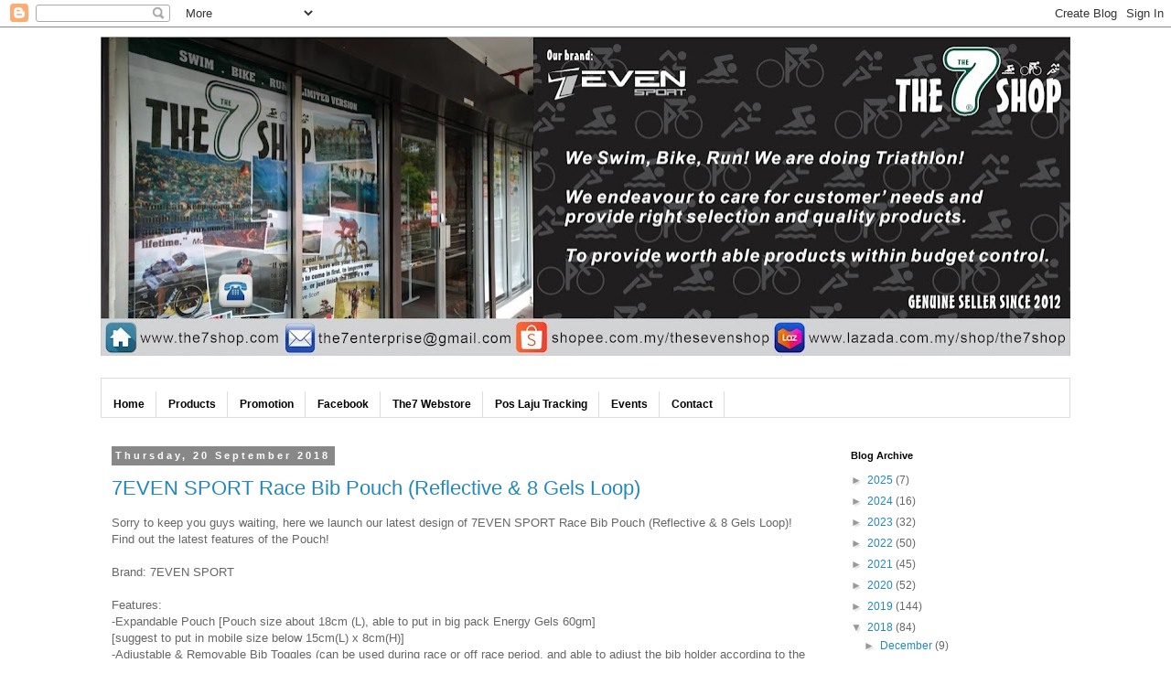

--- FILE ---
content_type: text/html; charset=UTF-8
request_url: http://www.the7shop.com/2018/09/
body_size: 15758
content:
<!DOCTYPE html>
<html class='v2' dir='ltr' lang='en-GB'>
<head>
<link href='https://www.blogger.com/static/v1/widgets/335934321-css_bundle_v2.css' rel='stylesheet' type='text/css'/>
<meta content='width=1100' name='viewport'/>
<meta content='text/html; charset=UTF-8' http-equiv='Content-Type'/>
<meta content='blogger' name='generator'/>
<link href='http://www.the7shop.com/favicon.ico' rel='icon' type='image/x-icon'/>
<link href='http://www.the7shop.com/2018/09/' rel='canonical'/>
<link rel="alternate" type="application/atom+xml" title="The 7 Shop - Atom" href="http://www.the7shop.com/feeds/posts/default" />
<link rel="alternate" type="application/rss+xml" title="The 7 Shop - RSS" href="http://www.the7shop.com/feeds/posts/default?alt=rss" />
<link rel="service.post" type="application/atom+xml" title="The 7 Shop - Atom" href="https://www.blogger.com/feeds/7083325700277553417/posts/default" />
<!--Can't find substitution for tag [blog.ieCssRetrofitLinks]-->
<meta content='http://www.the7shop.com/2018/09/' property='og:url'/>
<meta content='The 7 Shop' property='og:title'/>
<meta content='' property='og:description'/>
<title>The 7 Shop: September 2018</title>
<style id='page-skin-1' type='text/css'><!--
/*
-----------------------------------------------
Blogger Template Style
Name:     Simple
Designer: Blogger
URL:      www.blogger.com
----------------------------------------------- */
/* Content
----------------------------------------------- */
body {
font: normal normal 12px 'Trebuchet MS', Trebuchet, Verdana, sans-serif;
color: #666666;
background: #ffffff none repeat scroll top left;
padding: 0 0 0 0;
}
html body .region-inner {
min-width: 0;
max-width: 100%;
width: auto;
}
h2 {
font-size: 22px;
}
a:link {
text-decoration:none;
color: #2288bb;
}
a:visited {
text-decoration:none;
color: #888888;
}
a:hover {
text-decoration:underline;
color: #33aaff;
}
.body-fauxcolumn-outer .fauxcolumn-inner {
background: transparent none repeat scroll top left;
_background-image: none;
}
.body-fauxcolumn-outer .cap-top {
position: absolute;
z-index: 1;
height: 400px;
width: 100%;
}
.body-fauxcolumn-outer .cap-top .cap-left {
width: 100%;
background: transparent none repeat-x scroll top left;
_background-image: none;
}
.content-outer {
-moz-box-shadow: 0 0 0 rgba(0, 0, 0, .15);
-webkit-box-shadow: 0 0 0 rgba(0, 0, 0, .15);
-goog-ms-box-shadow: 0 0 0 #333333;
box-shadow: 0 0 0 rgba(0, 0, 0, .15);
margin-bottom: 1px;
}
.content-inner {
padding: 10px 40px;
}
.content-inner {
background-color: #ffffff;
}
/* Header
----------------------------------------------- */
.header-outer {
background: transparent none repeat-x scroll 0 -400px;
_background-image: none;
}
.Header h1 {
font: normal normal 40px 'Trebuchet MS',Trebuchet,Verdana,sans-serif;
color: #000000;
text-shadow: 0 0 0 rgba(0, 0, 0, .2);
}
.Header h1 a {
color: #000000;
}
.Header .description {
font-size: 18px;
color: #000000;
}
.header-inner .Header .titlewrapper {
padding: 22px 0;
}
.header-inner .Header .descriptionwrapper {
padding: 0 0;
}
/* Tabs
----------------------------------------------- */
.tabs-inner .section:first-child {
border-top: 0 solid #dddddd;
}
.tabs-inner .section:first-child ul {
margin-top: -1px;
border-top: 1px solid #dddddd;
border-left: 1px solid #dddddd;
border-right: 1px solid #dddddd;
}
.tabs-inner .widget ul {
background: transparent none repeat-x scroll 0 -800px;
_background-image: none;
border-bottom: 1px solid #dddddd;
margin-top: 0;
margin-left: -30px;
margin-right: -30px;
}
.tabs-inner .widget li a {
display: inline-block;
padding: .6em 1em;
font: normal normal 12px 'Trebuchet MS', Trebuchet, Verdana, sans-serif;
color: #000000;
border-left: 1px solid #ffffff;
border-right: 1px solid #dddddd;
}
.tabs-inner .widget li:first-child a {
border-left: none;
}
.tabs-inner .widget li.selected a, .tabs-inner .widget li a:hover {
color: #000000;
background-color: #eeeeee;
text-decoration: none;
}
/* Columns
----------------------------------------------- */
.main-outer {
border-top: 0 solid transparent;
}
.fauxcolumn-left-outer .fauxcolumn-inner {
border-right: 1px solid transparent;
}
.fauxcolumn-right-outer .fauxcolumn-inner {
border-left: 1px solid transparent;
}
/* Headings
----------------------------------------------- */
div.widget > h2,
div.widget h2.title {
margin: 0 0 1em 0;
font: normal bold 11px 'Trebuchet MS',Trebuchet,Verdana,sans-serif;
color: #000000;
}
/* Widgets
----------------------------------------------- */
.widget .zippy {
color: #999999;
text-shadow: 2px 2px 1px rgba(0, 0, 0, .1);
}
.widget .popular-posts ul {
list-style: none;
}
/* Posts
----------------------------------------------- */
h2.date-header {
font: normal bold 11px Arial, Tahoma, Helvetica, FreeSans, sans-serif;
}
.date-header span {
background-color: #888888;
color: #ffffff;
padding: 0.4em;
letter-spacing: 3px;
margin: inherit;
}
.main-inner {
padding-top: 35px;
padding-bottom: 65px;
}
.main-inner .column-center-inner {
padding: 0 0;
}
.main-inner .column-center-inner .section {
margin: 0 1em;
}
.post {
margin: 0 0 45px 0;
}
h3.post-title, .comments h4 {
font: normal normal 22px Impact, sans-serif;
margin: .75em 0 0;
}
.post-body {
font-size: 110%;
line-height: 1.4;
position: relative;
}
.post-body img, .post-body .tr-caption-container, .Profile img, .Image img,
.BlogList .item-thumbnail img {
padding: 2px;
background: #ffffff;
border: 1px solid #eeeeee;
-moz-box-shadow: 1px 1px 5px rgba(0, 0, 0, .1);
-webkit-box-shadow: 1px 1px 5px rgba(0, 0, 0, .1);
box-shadow: 1px 1px 5px rgba(0, 0, 0, .1);
}
.post-body img, .post-body .tr-caption-container {
padding: 5px;
}
.post-body .tr-caption-container {
color: #666666;
}
.post-body .tr-caption-container img {
padding: 0;
background: transparent;
border: none;
-moz-box-shadow: 0 0 0 rgba(0, 0, 0, .1);
-webkit-box-shadow: 0 0 0 rgba(0, 0, 0, .1);
box-shadow: 0 0 0 rgba(0, 0, 0, .1);
}
.post-header {
margin: 0 0 1.5em;
line-height: 1.6;
font-size: 90%;
}
.post-footer {
margin: 20px -2px 0;
padding: 5px 10px;
color: #666666;
background-color: #eeeeee;
border-bottom: 1px solid #eeeeee;
line-height: 1.6;
font-size: 90%;
}
#comments .comment-author {
padding-top: 1.5em;
border-top: 1px solid transparent;
background-position: 0 1.5em;
}
#comments .comment-author:first-child {
padding-top: 0;
border-top: none;
}
.avatar-image-container {
margin: .2em 0 0;
}
#comments .avatar-image-container img {
border: 1px solid #eeeeee;
}
/* Comments
----------------------------------------------- */
.comments .comments-content .icon.blog-author {
background-repeat: no-repeat;
background-image: url([data-uri]);
}
.comments .comments-content .loadmore a {
border-top: 1px solid #999999;
border-bottom: 1px solid #999999;
}
.comments .comment-thread.inline-thread {
background-color: #eeeeee;
}
.comments .continue {
border-top: 2px solid #999999;
}
/* Accents
---------------------------------------------- */
.section-columns td.columns-cell {
border-left: 1px solid transparent;
}
.blog-pager {
background: transparent url(//www.blogblog.com/1kt/simple/paging_dot.png) repeat-x scroll top center;
}
.blog-pager-older-link, .home-link,
.blog-pager-newer-link {
background-color: #ffffff;
padding: 5px;
}
.footer-outer {
border-top: 1px dashed #bbbbbb;
}
/* Mobile
----------------------------------------------- */
body.mobile  {
background-size: auto;
}
.mobile .body-fauxcolumn-outer {
background: transparent none repeat scroll top left;
}
.mobile .body-fauxcolumn-outer .cap-top {
background-size: 100% auto;
}
.mobile .content-outer {
-webkit-box-shadow: 0 0 3px rgba(0, 0, 0, .15);
box-shadow: 0 0 3px rgba(0, 0, 0, .15);
}
.mobile .tabs-inner .widget ul {
margin-left: 0;
margin-right: 0;
}
.mobile .post {
margin: 0;
}
.mobile .main-inner .column-center-inner .section {
margin: 0;
}
.mobile .date-header span {
padding: 0.1em 10px;
margin: 0 -10px;
}
.mobile h3.post-title {
margin: 0;
}
.mobile .blog-pager {
background: transparent none no-repeat scroll top center;
}
.mobile .footer-outer {
border-top: none;
}
.mobile .main-inner, .mobile .footer-inner {
background-color: #ffffff;
}
.mobile-index-contents {
color: #666666;
}
.mobile-link-button {
background-color: #2288bb;
}
.mobile-link-button a:link, .mobile-link-button a:visited {
color: #ffffff;
}
.mobile .tabs-inner .section:first-child {
border-top: none;
}
.mobile .tabs-inner .PageList .widget-content {
background-color: #eeeeee;
color: #000000;
border-top: 1px solid #dddddd;
border-bottom: 1px solid #dddddd;
}
.mobile .tabs-inner .PageList .widget-content .pagelist-arrow {
border-left: 1px solid #dddddd;
}

--></style>
<style id='template-skin-1' type='text/css'><!--
body {
min-width: 1140px;
}
.content-outer, .content-fauxcolumn-outer, .region-inner {
min-width: 1140px;
max-width: 1140px;
_width: 1140px;
}
.main-inner .columns {
padding-left: 0;
padding-right: 270px;
}
.main-inner .fauxcolumn-center-outer {
left: 0;
right: 270px;
/* IE6 does not respect left and right together */
_width: expression(this.parentNode.offsetWidth -
parseInt("0") -
parseInt("270px") + 'px');
}
.main-inner .fauxcolumn-left-outer {
width: 0;
}
.main-inner .fauxcolumn-right-outer {
width: 270px;
}
.main-inner .column-left-outer {
width: 0;
right: 100%;
margin-left: -0;
}
.main-inner .column-right-outer {
width: 270px;
margin-right: -270px;
}
#layout {
min-width: 0;
}
#layout .content-outer {
min-width: 0;
width: 800px;
}
#layout .region-inner {
min-width: 0;
width: auto;
}
body#layout div.add_widget {
padding: 8px;
}
body#layout div.add_widget a {
margin-left: 32px;
}
--></style>
<link href='https://www.blogger.com/dyn-css/authorization.css?targetBlogID=7083325700277553417&amp;zx=b48e0535-e19d-4cfe-929f-8bd00780c6ed' media='none' onload='if(media!=&#39;all&#39;)media=&#39;all&#39;' rel='stylesheet'/><noscript><link href='https://www.blogger.com/dyn-css/authorization.css?targetBlogID=7083325700277553417&amp;zx=b48e0535-e19d-4cfe-929f-8bd00780c6ed' rel='stylesheet'/></noscript>
<meta name='google-adsense-platform-account' content='ca-host-pub-1556223355139109'/>
<meta name='google-adsense-platform-domain' content='blogspot.com'/>

</head>
<body class='loading variant-simplysimple'>
<div class='navbar section' id='navbar' name='Navbar'><div class='widget Navbar' data-version='1' id='Navbar1'><script type="text/javascript">
    function setAttributeOnload(object, attribute, val) {
      if(window.addEventListener) {
        window.addEventListener('load',
          function(){ object[attribute] = val; }, false);
      } else {
        window.attachEvent('onload', function(){ object[attribute] = val; });
      }
    }
  </script>
<div id="navbar-iframe-container"></div>
<script type="text/javascript" src="https://apis.google.com/js/platform.js"></script>
<script type="text/javascript">
      gapi.load("gapi.iframes:gapi.iframes.style.bubble", function() {
        if (gapi.iframes && gapi.iframes.getContext) {
          gapi.iframes.getContext().openChild({
              url: 'https://www.blogger.com/navbar/7083325700277553417?origin\x3dhttp://www.the7shop.com',
              where: document.getElementById("navbar-iframe-container"),
              id: "navbar-iframe"
          });
        }
      });
    </script><script type="text/javascript">
(function() {
var script = document.createElement('script');
script.type = 'text/javascript';
script.src = '//pagead2.googlesyndication.com/pagead/js/google_top_exp.js';
var head = document.getElementsByTagName('head')[0];
if (head) {
head.appendChild(script);
}})();
</script>
</div></div>
<div class='body-fauxcolumns'>
<div class='fauxcolumn-outer body-fauxcolumn-outer'>
<div class='cap-top'>
<div class='cap-left'></div>
<div class='cap-right'></div>
</div>
<div class='fauxborder-left'>
<div class='fauxborder-right'></div>
<div class='fauxcolumn-inner'>
</div>
</div>
<div class='cap-bottom'>
<div class='cap-left'></div>
<div class='cap-right'></div>
</div>
</div>
</div>
<div class='content'>
<div class='content-fauxcolumns'>
<div class='fauxcolumn-outer content-fauxcolumn-outer'>
<div class='cap-top'>
<div class='cap-left'></div>
<div class='cap-right'></div>
</div>
<div class='fauxborder-left'>
<div class='fauxborder-right'></div>
<div class='fauxcolumn-inner'>
</div>
</div>
<div class='cap-bottom'>
<div class='cap-left'></div>
<div class='cap-right'></div>
</div>
</div>
</div>
<div class='content-outer'>
<div class='content-cap-top cap-top'>
<div class='cap-left'></div>
<div class='cap-right'></div>
</div>
<div class='fauxborder-left content-fauxborder-left'>
<div class='fauxborder-right content-fauxborder-right'></div>
<div class='content-inner'>
<header>
<div class='header-outer'>
<div class='header-cap-top cap-top'>
<div class='cap-left'></div>
<div class='cap-right'></div>
</div>
<div class='fauxborder-left header-fauxborder-left'>
<div class='fauxborder-right header-fauxborder-right'></div>
<div class='region-inner header-inner'>
<div class='header section' id='header' name='Header'><div class='widget Header' data-version='1' id='Header1'>
<div id='header-inner'>
<a href='http://www.the7shop.com/' style='display: block'>
<img alt='The 7 Shop' height='349px; ' id='Header1_headerimg' src='https://blogger.googleusercontent.com/img/b/R29vZ2xl/AVvXsEiR12gdMiRIXlYeFmL4ywW3vAsKXmL33XrlANpwos3MLHmqhLne3YAj9vi5jhxgNNKCCkZNj5X26gNlY5t19isprleeV39l707JPrqjdZMgj9vHjdf55I3DdmNiaEGEomPxd75KYHU-ffE/s1060/Blog+Timeline+-+Sept+2021.jpg' style='display: block' width='1060px; '/>
</a>
<div class='descriptionwrapper'>
<p class='description'><span>
</span></p>
</div>
</div>
</div></div>
</div>
</div>
<div class='header-cap-bottom cap-bottom'>
<div class='cap-left'></div>
<div class='cap-right'></div>
</div>
</div>
</header>
<div class='tabs-outer'>
<div class='tabs-cap-top cap-top'>
<div class='cap-left'></div>
<div class='cap-right'></div>
</div>
<div class='fauxborder-left tabs-fauxborder-left'>
<div class='fauxborder-right tabs-fauxborder-right'></div>
<div class='region-inner tabs-inner'>
<div class='tabs section' id='crosscol' name='Cross-column'><div class='widget HTML' data-version='1' id='HTML1'>
<h2 class='title'>navigator bar</h2>
<div class='widget-content'>
<ul class="basictab"><b style="font-weight: normal;"><br /></b><li style="font-weight: normal;"><a href="http://www.the7shop.blogspot.com/"><b>Home</b></a></li><li style="font-weight: normal;"><a href="http://www.the7shop.blogspot.com/2013/11/product-list.html"><b>Products</b></a></li><li style="font-weight: normal;"><a href="http://www.the7shop.com/search/label/Promotion"><b>Promotion</b></a></li><li style="font-weight: normal;"><a href="https://www.facebook.com/Seven.The"><b>Facebook</b></a></li><li style="font-weight: normal;"><a href="https://shopee.com.my/thesevenshop"><b>The7 Webstore</b></a></li><li><span style="font-size:100%;"><span style="font-size: 100%;"><a href="http://www.poslaju.com.my/track-trace/#trackingIds="><b>Pos Laju Tracking</b></a></span></span></li><li style="font-weight: normal;"><a href="http://the7shop.blogspot.com/search/label/Events"><b>Events</b></a></li><li style="font-weight: normal;"><a href="http://the7shop.blogspot.com/search/label/Contact%20Us"><b>Contact</b></a></li><br /></ul>
</div>
<div class='clear'></div>
</div></div>
<div class='tabs no-items section' id='crosscol-overflow' name='Cross-Column 2'></div>
</div>
</div>
<div class='tabs-cap-bottom cap-bottom'>
<div class='cap-left'></div>
<div class='cap-right'></div>
</div>
</div>
<div class='main-outer'>
<div class='main-cap-top cap-top'>
<div class='cap-left'></div>
<div class='cap-right'></div>
</div>
<div class='fauxborder-left main-fauxborder-left'>
<div class='fauxborder-right main-fauxborder-right'></div>
<div class='region-inner main-inner'>
<div class='columns fauxcolumns'>
<div class='fauxcolumn-outer fauxcolumn-center-outer'>
<div class='cap-top'>
<div class='cap-left'></div>
<div class='cap-right'></div>
</div>
<div class='fauxborder-left'>
<div class='fauxborder-right'></div>
<div class='fauxcolumn-inner'>
</div>
</div>
<div class='cap-bottom'>
<div class='cap-left'></div>
<div class='cap-right'></div>
</div>
</div>
<div class='fauxcolumn-outer fauxcolumn-left-outer'>
<div class='cap-top'>
<div class='cap-left'></div>
<div class='cap-right'></div>
</div>
<div class='fauxborder-left'>
<div class='fauxborder-right'></div>
<div class='fauxcolumn-inner'>
</div>
</div>
<div class='cap-bottom'>
<div class='cap-left'></div>
<div class='cap-right'></div>
</div>
</div>
<div class='fauxcolumn-outer fauxcolumn-right-outer'>
<div class='cap-top'>
<div class='cap-left'></div>
<div class='cap-right'></div>
</div>
<div class='fauxborder-left'>
<div class='fauxborder-right'></div>
<div class='fauxcolumn-inner'>
</div>
</div>
<div class='cap-bottom'>
<div class='cap-left'></div>
<div class='cap-right'></div>
</div>
</div>
<!-- corrects IE6 width calculation -->
<div class='columns-inner'>
<div class='column-center-outer'>
<div class='column-center-inner'>
<div class='main section' id='main' name='Main'><div class='widget Blog' data-version='1' id='Blog1'>
<div class='blog-posts hfeed'>

          <div class="date-outer">
        
<h2 class='date-header'><span>Thursday, 20 September 2018</span></h2>

          <div class="date-posts">
        
<div class='post-outer'>
<div class='post hentry' itemprop='blogPost' itemscope='itemscope' itemtype='http://schema.org/BlogPosting'>
<meta content='https://blogger.googleusercontent.com/img/b/R29vZ2xl/AVvXsEgh0Lym2WQh71Su-eHNGPP7L-l31NSo6U6eL_xykzGgoPdrVIkkoNC47IKnBsMAeH19YOtLtHzEgqSaGqVMxgEXmrZqQbNH_4Zxn7RaLzxfPHXV92nIjbI89X1GL_nWz92wNI9eailwx20/s640/01+%2528resize%2529+-+logo.jpg' itemprop='image_url'/>
<meta content='7083325700277553417' itemprop='blogId'/>
<meta content='990456985211897457' itemprop='postId'/>
<a name='990456985211897457'></a>
<h3 class='post-title entry-title' itemprop='name'>
<a href='http://www.the7shop.com/2018/09/7even-sport-race-bib-pouch-2018-version.html'>7EVEN SPORT Race Bib Pouch (Reflective & 8 Gels Loop)</a>
</h3>
<div class='post-header'>
<div class='post-header-line-1'></div>
</div>
<div class='post-body entry-content' id='post-body-990456985211897457' itemprop='description articleBody'>
Sorry to keep you guys waiting, here we launch our latest design of 7EVEN SPORT Race Bib Pouch (Reflective &amp; 8 Gels Loop)! Find out the latest features of the Pouch!<br />
<br />
Brand: 7EVEN SPORT<br />
<br />
Features:<br />
-Expandable Pouch [Pouch size about 18cm (L), able to put in big pack Energy Gels 60gm]<br />
[suggest to put in mobile size below 15cm(L) x 8cm(H)]<br />
-Adjustable &amp; Removable Bib Toggles (can be used during race or off race period, and able to adjust the bib holder according to the bib number size)<br />
-8 Gels Loop (each side with 4 loops)<br />
-Reflective design (safety first)<br />
<br />
Colour: Black<br />
Price: RM39.90/pc<br />
<br />
<div class="separator" style="clear: both; text-align: center;">
<a href="https://blogger.googleusercontent.com/img/b/R29vZ2xl/AVvXsEgh0Lym2WQh71Su-eHNGPP7L-l31NSo6U6eL_xykzGgoPdrVIkkoNC47IKnBsMAeH19YOtLtHzEgqSaGqVMxgEXmrZqQbNH_4Zxn7RaLzxfPHXV92nIjbI89X1GL_nWz92wNI9eailwx20/s1600/01+%2528resize%2529+-+logo.jpg" imageanchor="1" style="margin-left: 1em; margin-right: 1em;"><img border="0" data-original-height="563" data-original-width="1000" height="360" src="https://blogger.googleusercontent.com/img/b/R29vZ2xl/AVvXsEgh0Lym2WQh71Su-eHNGPP7L-l31NSo6U6eL_xykzGgoPdrVIkkoNC47IKnBsMAeH19YOtLtHzEgqSaGqVMxgEXmrZqQbNH_4Zxn7RaLzxfPHXV92nIjbI89X1GL_nWz92wNI9eailwx20/s640/01+%2528resize%2529+-+logo.jpg" width="640" /></a></div>
<br />
<div class="separator" style="clear: both; text-align: center;">
<a href="https://blogger.googleusercontent.com/img/b/R29vZ2xl/AVvXsEi2V6iTS7CmKuAIKJSvBM19G-7Sg1wqQ7qSlXWjxyP3gVZl_H8VvTRyrZGP83kUu2oxYLJZWL7pt2RyvT6rFUfHHyIUxbG-clcuv2BC6an7WUJdrG5ti6Ewjv17aCmsuSQfgz4NFO-D_UE/s1600/02+%2528resize%2529+-+logo.jpg" imageanchor="1" style="margin-left: 1em; margin-right: 1em;"><img border="0" data-original-height="563" data-original-width="1000" height="360" src="https://blogger.googleusercontent.com/img/b/R29vZ2xl/AVvXsEi2V6iTS7CmKuAIKJSvBM19G-7Sg1wqQ7qSlXWjxyP3gVZl_H8VvTRyrZGP83kUu2oxYLJZWL7pt2RyvT6rFUfHHyIUxbG-clcuv2BC6an7WUJdrG5ti6Ewjv17aCmsuSQfgz4NFO-D_UE/s640/02+%2528resize%2529+-+logo.jpg" width="640" /></a></div>
<div class="separator" style="clear: both; text-align: center;">
<span style="text-align: start;">Expandable Pouch [Pouch size about 18cm (L), able to put in big pack Energy Gels 60gm]</span></div>
<div class="separator" style="clear: both; text-align: center;">
<span style="text-align: start;"><br /></span></div>
<div class="separator" style="clear: both; text-align: center;">
<a href="https://blogger.googleusercontent.com/img/b/R29vZ2xl/AVvXsEi9zMdb_7capjz9bgZeg6HEU3GNsshGFaa1ECU-Ox6lqUnlSQUWWWtbddtDnvskwMklVt1Z0cKb4FO9x00tfE6v8L7vZCvYIBRVKn6TNZdVc4G8kGKSJJN2C0pUkOCUKMxkUcTFxHNYcJM/s1600/07+%2528resize%2529+-+logo.jpg" imageanchor="1" style="margin-left: 1em; margin-right: 1em;"><img border="0" data-original-height="563" data-original-width="1000" height="360" src="https://blogger.googleusercontent.com/img/b/R29vZ2xl/AVvXsEi9zMdb_7capjz9bgZeg6HEU3GNsshGFaa1ECU-Ox6lqUnlSQUWWWtbddtDnvskwMklVt1Z0cKb4FO9x00tfE6v8L7vZCvYIBRVKn6TNZdVc4G8kGKSJJN2C0pUkOCUKMxkUcTFxHNYcJM/s640/07+%2528resize%2529+-+logo.jpg" width="640" /></a></div>
<br />
<div class="separator" style="clear: both; text-align: center;">
<a href="https://blogger.googleusercontent.com/img/b/R29vZ2xl/AVvXsEhYc5zvGsN8YiprIGldsnVWxS938ixLekvsng3yAbUY0SdTilX4LGWcbcYQ3ZHnF88_GJX6y6PtoKYWyZDdcmoHa-z3771bX8gJHo0JGhHQI-duwvP5hDuBC6dYLhV6UbhA9MloTyC39t0/s1600/04+%2528resize%2529+-+logo.jpg" imageanchor="1" style="margin-left: 1em; margin-right: 1em;"><img border="0" data-original-height="563" data-original-width="1000" height="360" src="https://blogger.googleusercontent.com/img/b/R29vZ2xl/AVvXsEhYc5zvGsN8YiprIGldsnVWxS938ixLekvsng3yAbUY0SdTilX4LGWcbcYQ3ZHnF88_GJX6y6PtoKYWyZDdcmoHa-z3771bX8gJHo0JGhHQI-duwvP5hDuBC6dYLhV6UbhA9MloTyC39t0/s640/04+%2528resize%2529+-+logo.jpg" width="640" /></a></div>
<div class="separator" style="clear: both; text-align: center;">
Reflective Design</div>
<br />
<div class="separator" style="clear: both; text-align: center;">
<a href="https://blogger.googleusercontent.com/img/b/R29vZ2xl/AVvXsEjMF9sRBlXpLNPfTID7_gaDnH5OO4C_rXE4BYOh4uzmglW-E8dBzlTLpHocPcoRmGMCtr8LFOGMhc2ZanpKnaEvtzv9WS80tbkPw54S7KcX5r_Yw_D_cY9HJb610_pIxsjQX1fCvN-_HUo/s1600/05+%2528resize%2529+-+logo.jpg" imageanchor="1" style="margin-left: 1em; margin-right: 1em;"><img border="0" data-original-height="563" data-original-width="1000" height="360" src="https://blogger.googleusercontent.com/img/b/R29vZ2xl/AVvXsEjMF9sRBlXpLNPfTID7_gaDnH5OO4C_rXE4BYOh4uzmglW-E8dBzlTLpHocPcoRmGMCtr8LFOGMhc2ZanpKnaEvtzv9WS80tbkPw54S7KcX5r_Yw_D_cY9HJb610_pIxsjQX1fCvN-_HUo/s640/05+%2528resize%2529+-+logo.jpg" width="640" /></a></div>
<div class="separator" style="clear: both; text-align: center;">
<span style="text-align: start;">Adjustable &amp; Removable Bib Toggles&nbsp;</span><span style="text-align: start;">(can be used during race or off race period, and able to adjust the bib holder according to the bib number size)</span></div>
<div class="separator" style="clear: both; text-align: center;">
<a href="https://blogger.googleusercontent.com/img/b/R29vZ2xl/AVvXsEhYk5okdLwGD1XmzNNKTZKh9-hFzdHR5cDls2a1gLWxml73EyDqIkP5KzZHRT3yLEzAvTCRH1aNwiFW3ur7wtkT6YSqXO_NCqffdLxwSDsPmZCsid3HVIgv3CC38nYh5AQQm0I3DLhpQ5g/s1600/09+-+logo.jpg" imageanchor="1" style="margin-left: 1em; margin-right: 1em;"><img border="0" data-original-height="563" data-original-width="1000" height="360" src="https://blogger.googleusercontent.com/img/b/R29vZ2xl/AVvXsEhYk5okdLwGD1XmzNNKTZKh9-hFzdHR5cDls2a1gLWxml73EyDqIkP5KzZHRT3yLEzAvTCRH1aNwiFW3ur7wtkT6YSqXO_NCqffdLxwSDsPmZCsid3HVIgv3CC38nYh5AQQm0I3DLhpQ5g/s640/09+-+logo.jpg" width="640" /></a></div>
<div class="separator" style="clear: both; text-align: center;">
<br /></div>
<div class="separator" style="clear: both; text-align: center;">
<a href="https://blogger.googleusercontent.com/img/b/R29vZ2xl/AVvXsEgBvQuMntdrl9bpBa8xr53Dcn95hBK-q5chJvBmzLq9esL3h1hQjCAWOJ5O9o4_bU0s0-NDJPfgEEm3m1n2V39eWjG9oS9F6z3GUH0PNJoYeyltqFjVK1XATSLDiAPiNgrwQY_TP0SaLjY/s1600/08+-+logo.jpg" imageanchor="1" style="margin-left: 1em; margin-right: 1em;"><img border="0" data-original-height="609" data-original-width="1073" height="362" src="https://blogger.googleusercontent.com/img/b/R29vZ2xl/AVvXsEgBvQuMntdrl9bpBa8xr53Dcn95hBK-q5chJvBmzLq9esL3h1hQjCAWOJ5O9o4_bU0s0-NDJPfgEEm3m1n2V39eWjG9oS9F6z3GUH0PNJoYeyltqFjVK1XATSLDiAPiNgrwQY_TP0SaLjY/s640/08+-+logo.jpg" width="640" /></a></div>
<br />
<div class="separator" style="clear: both; text-align: center;">
<br /></div>
<div style='clear: both;'></div>
</div>
<div class='post-footer'>
<div class='post-footer-line post-footer-line-1'><span class='post-author vcard'>
Posted by
<span class='fn' itemprop='author' itemscope='itemscope' itemtype='http://schema.org/Person'>
<meta content='https://www.blogger.com/profile/13202240675368820359' itemprop='url'/>
<a class='g-profile' href='https://www.blogger.com/profile/13202240675368820359' rel='author' title='author profile'>
<span itemprop='name'>The7Shop</span>
</a>
</span>
</span>
<span class='post-timestamp'>
at
<meta content='http://www.the7shop.com/2018/09/7even-sport-race-bib-pouch-2018-version.html' itemprop='url'/>
<a class='timestamp-link' href='http://www.the7shop.com/2018/09/7even-sport-race-bib-pouch-2018-version.html' rel='bookmark' title='permanent link'><abbr class='published' itemprop='datePublished' title='2018-09-20T15:51:00+08:00'>15:51</abbr></a>
</span>
<span class='post-comment-link'>
<a class='comment-link' href='https://www.blogger.com/comment/fullpage/post/7083325700277553417/990456985211897457' onclick='javascript:window.open(this.href, "bloggerPopup", "toolbar=0,location=0,statusbar=1,menubar=0,scrollbars=yes,width=640,height=500"); return false;'>
No comments:
  </a>
</span>
<span class='post-icons'>
<span class='item-control blog-admin pid-1193856479'>
<a href='https://www.blogger.com/post-edit.g?blogID=7083325700277553417&postID=990456985211897457&from=pencil' title='Edit Post'>
<img alt='' class='icon-action' height='18' src='https://resources.blogblog.com/img/icon18_edit_allbkg.gif' width='18'/>
</a>
</span>
</span>
<div class='post-share-buttons goog-inline-block'>
<a class='goog-inline-block share-button sb-email' href='https://www.blogger.com/share-post.g?blogID=7083325700277553417&postID=990456985211897457&target=email' target='_blank' title='Email This'><span class='share-button-link-text'>Email This</span></a><a class='goog-inline-block share-button sb-blog' href='https://www.blogger.com/share-post.g?blogID=7083325700277553417&postID=990456985211897457&target=blog' onclick='window.open(this.href, "_blank", "height=270,width=475"); return false;' target='_blank' title='BlogThis!'><span class='share-button-link-text'>BlogThis!</span></a><a class='goog-inline-block share-button sb-twitter' href='https://www.blogger.com/share-post.g?blogID=7083325700277553417&postID=990456985211897457&target=twitter' target='_blank' title='Share to X'><span class='share-button-link-text'>Share to X</span></a><a class='goog-inline-block share-button sb-facebook' href='https://www.blogger.com/share-post.g?blogID=7083325700277553417&postID=990456985211897457&target=facebook' onclick='window.open(this.href, "_blank", "height=430,width=640"); return false;' target='_blank' title='Share to Facebook'><span class='share-button-link-text'>Share to Facebook</span></a><a class='goog-inline-block share-button sb-pinterest' href='https://www.blogger.com/share-post.g?blogID=7083325700277553417&postID=990456985211897457&target=pinterest' target='_blank' title='Share to Pinterest'><span class='share-button-link-text'>Share to Pinterest</span></a>
</div>
</div>
<div class='post-footer-line post-footer-line-2'><span class='post-labels'>
Labels:
<a href='http://www.the7shop.com/search/label/Race%20Bib%20Belt' rel='tag'>Race Bib Belt</a>
</span>
</div>
<div class='post-footer-line post-footer-line-3'><span class='post-location'>
</span>
</div>
</div>
</div>
</div>

          </div></div>
        

          <div class="date-outer">
        
<h2 class='date-header'><span>Tuesday, 4 September 2018</span></h2>

          <div class="date-posts">
        
<div class='post-outer'>
<div class='post hentry' itemprop='blogPost' itemscope='itemscope' itemtype='http://schema.org/BlogPosting'>
<meta content='https://blogger.googleusercontent.com/img/b/R29vZ2xl/AVvXsEjEcDiqbR66RXbsxoQ8C46N2hZMRbch-dtkGc9RIlrBtoBmOuMD_brb5gP-YiF3vu2Jk-zP5S_I6H4VXU8W-hbROM2GawB7Z0rK5vbflI2mf2Y4bDQRh-UEfDXKPgt8WbogkbJSMV6maGM/s640/Black2+-+logo.jpg' itemprop='image_url'/>
<meta content='7083325700277553417' itemprop='blogId'/>
<meta content='2868538747716898849' itemprop='postId'/>
<a name='2868538747716898849'></a>
<h3 class='post-title entry-title' itemprop='name'>
<a href='http://www.the7shop.com/2017/03/garmin-fenix-3-alternative-watch-strap.html'>Garmin Fenix 3/ Fenix 5X Alternative Watch Strap</a>
</h3>
<div class='post-header'>
<div class='post-header-line-1'></div>
</div>
<div class='post-body entry-content' id='post-body-2868538747716898849' itemprop='description articleBody'>
<h3>
<span style="font-size: large;">Garmin Fenix 3/ Fenix 5X Alternative Watch Strap</span></h3>
<div>
Suitable for :</div>
<div>
Garmin D2, Fenix, Fenix2, Fenix3, Fenix3 HR, Fenix 5X, Quatix, Quatix3, Tactix</div>
<div>
<br /></div>
<div>
Material: TPE</div>
<div>
<br /></div>
<div>
Package set including:</div>
<div>
Watch Strap x 1</div>
<div>
Tools x 2 [<span style="background-color: white; color: #666666; font-family: &quot;trebuchet ms&quot; , &quot;trebuchet&quot; , &quot;verdana&quot; , sans-serif; font-size: 13.2px;">The tools are suitable for the alternative strap's screw only]</span></div>
<div>
Screws x 2</div>
<div>
<br /></div>
<div>
Available Colours:</div>
<div>
Black</div>
<div>
Red<br />
Dark Blue<br />
Green</div>
<div>
**Upgraded version with black buckle and loops<br />
<br /></div>
<div>
Price: RM25/set<br />
(Watch is not included)<br />
<br />
<div class="separator" style="clear: both; text-align: center;">
<a href="https://blogger.googleusercontent.com/img/b/R29vZ2xl/AVvXsEjEcDiqbR66RXbsxoQ8C46N2hZMRbch-dtkGc9RIlrBtoBmOuMD_brb5gP-YiF3vu2Jk-zP5S_I6H4VXU8W-hbROM2GawB7Z0rK5vbflI2mf2Y4bDQRh-UEfDXKPgt8WbogkbJSMV6maGM/s1600/Black2+-+logo.jpg" imageanchor="1" style="margin-left: 1em; margin-right: 1em;"><img border="0" data-original-height="1269" data-original-width="1134" height="640" src="https://blogger.googleusercontent.com/img/b/R29vZ2xl/AVvXsEjEcDiqbR66RXbsxoQ8C46N2hZMRbch-dtkGc9RIlrBtoBmOuMD_brb5gP-YiF3vu2Jk-zP5S_I6H4VXU8W-hbROM2GawB7Z0rK5vbflI2mf2Y4bDQRh-UEfDXKPgt8WbogkbJSMV6maGM/s640/Black2+-+logo.jpg" width="570" /></a></div>
<br />
<div class="separator" style="clear: both; text-align: center;">
<a href="https://blogger.googleusercontent.com/img/b/R29vZ2xl/AVvXsEjws4OArm4Zxqaq13KymmRo2i__U9X293ao7z3DCZ9P3oR6203SOce-q_lYbmVfSKcCuEfbUx2YDcrQTIkeVECkNgPPNXvRTjxiUDyw7NSGDNZ5Ih1x6L8DwgOai6Dk_AoCDR94bsI7JUs/s1600/Black+-+logo.jpg" imageanchor="1" style="margin-left: 1em; margin-right: 1em;"><img border="0" data-original-height="800" data-original-width="715" height="640" src="https://blogger.googleusercontent.com/img/b/R29vZ2xl/AVvXsEjws4OArm4Zxqaq13KymmRo2i__U9X293ao7z3DCZ9P3oR6203SOce-q_lYbmVfSKcCuEfbUx2YDcrQTIkeVECkNgPPNXvRTjxiUDyw7NSGDNZ5Ih1x6L8DwgOai6Dk_AoCDR94bsI7JUs/s640/Black+-+logo.jpg" width="572" /></a></div>
<br />
<div class="separator" style="clear: both; text-align: center;">
<a href="https://blogger.googleusercontent.com/img/b/R29vZ2xl/AVvXsEg003RD8J9HeKHehExlJBUHVbwcle8QcRTfmDfvjPj0xVSf4PSipSsGYquc8KWhTIUGuhEFgqH1XLSQpQHnWOCopftXdf9UIfpHsJCWTZfA5m5f8P1sukxom7DBLWNS79OUeF4eLLERBeA/s1600/Red2+-+logo.jpg" imageanchor="1" style="margin-left: 1em; margin-right: 1em;"><img border="0" data-original-height="1269" data-original-width="1134" height="640" src="https://blogger.googleusercontent.com/img/b/R29vZ2xl/AVvXsEg003RD8J9HeKHehExlJBUHVbwcle8QcRTfmDfvjPj0xVSf4PSipSsGYquc8KWhTIUGuhEFgqH1XLSQpQHnWOCopftXdf9UIfpHsJCWTZfA5m5f8P1sukxom7DBLWNS79OUeF4eLLERBeA/s640/Red2+-+logo.jpg" width="570" /></a></div>
<br />
<div class="separator" style="clear: both; text-align: center;">
<a href="https://blogger.googleusercontent.com/img/b/R29vZ2xl/AVvXsEjhzne18BVSBxV9ubGT2bydaV8MMBF7g9WLZT0GkNCBAY5mKOHHufmxMWDVrrSVlBZJv_Xf0ZROxlx3y4804RSW23X_pOfEHLa-uvJY48_0Cgvx6umFGxYMopPeH7NoHBb6CKSXleGFSxU/s1600/Red+-+logo.jpg" imageanchor="1" style="margin-left: 1em; margin-right: 1em;"><img border="0" data-original-height="800" data-original-width="715" height="640" src="https://blogger.googleusercontent.com/img/b/R29vZ2xl/AVvXsEjhzne18BVSBxV9ubGT2bydaV8MMBF7g9WLZT0GkNCBAY5mKOHHufmxMWDVrrSVlBZJv_Xf0ZROxlx3y4804RSW23X_pOfEHLa-uvJY48_0Cgvx6umFGxYMopPeH7NoHBb6CKSXleGFSxU/s640/Red+-+logo.jpg" width="572" /></a></div>
<div class="separator" style="clear: both; text-align: center;">
<br /></div>
<div class="separator" style="clear: both; text-align: center;">
<a href="https://blogger.googleusercontent.com/img/b/R29vZ2xl/AVvXsEhrK79K0Z-hc0RiDnLKHBPy8_DAM8AruLqIurK1aQ2DGUUv-D0NDmIyzAmGN-0qoTq3tQgvcjnltbcUYzU83sDYXkzNptA9z4rvDVcG41RFi-DAzBa8Wae4fOnDA31VW5zdz_jPYjLgLJs/s1600/Dark+Blue+-+logo.jpg" imageanchor="1" style="margin-left: 1em; margin-right: 1em;"><img border="0" data-original-height="895" data-original-width="800" height="640" src="https://blogger.googleusercontent.com/img/b/R29vZ2xl/AVvXsEhrK79K0Z-hc0RiDnLKHBPy8_DAM8AruLqIurK1aQ2DGUUv-D0NDmIyzAmGN-0qoTq3tQgvcjnltbcUYzU83sDYXkzNptA9z4rvDVcG41RFi-DAzBa8Wae4fOnDA31VW5zdz_jPYjLgLJs/s640/Dark+Blue+-+logo.jpg" width="572" /></a></div>
<br />
<div class="separator" style="clear: both; text-align: center;">
<a href="https://blogger.googleusercontent.com/img/b/R29vZ2xl/AVvXsEhhbLAksR0IaoGIC8UuoM4xk1yRGGb_AVz2DIo4gx9XEGejfv_saschW59Fs92n26WYlLxy2aYkd3LyNIghyphenhyphenmGmSC78biw4qSruB40SIEkofYjydu6VwaifItn6SVeIeEcHCyFcJOA1OFU/s1600/Green+-+logo.jpg" imageanchor="1" style="margin-left: 1em; margin-right: 1em;"><img border="0" data-original-height="895" data-original-width="800" height="640" src="https://blogger.googleusercontent.com/img/b/R29vZ2xl/AVvXsEhhbLAksR0IaoGIC8UuoM4xk1yRGGb_AVz2DIo4gx9XEGejfv_saschW59Fs92n26WYlLxy2aYkd3LyNIghyphenhyphenmGmSC78biw4qSruB40SIEkofYjydu6VwaifItn6SVeIeEcHCyFcJOA1OFU/s640/Green+-+logo.jpg" width="572" /></a></div>
<div class="separator" style="clear: both; text-align: center;">
<br /></div>
<br /></div>
<div>
<br /></div>
<div>
<div class="separator" style="clear: both; text-align: center;">
</div>
<br /></div>
<div style='clear: both;'></div>
</div>
<div class='post-footer'>
<div class='post-footer-line post-footer-line-1'><span class='post-author vcard'>
Posted by
<span class='fn' itemprop='author' itemscope='itemscope' itemtype='http://schema.org/Person'>
<meta content='https://www.blogger.com/profile/13202240675368820359' itemprop='url'/>
<a class='g-profile' href='https://www.blogger.com/profile/13202240675368820359' rel='author' title='author profile'>
<span itemprop='name'>The7Shop</span>
</a>
</span>
</span>
<span class='post-timestamp'>
at
<meta content='http://www.the7shop.com/2017/03/garmin-fenix-3-alternative-watch-strap.html' itemprop='url'/>
<a class='timestamp-link' href='http://www.the7shop.com/2017/03/garmin-fenix-3-alternative-watch-strap.html' rel='bookmark' title='permanent link'><abbr class='published' itemprop='datePublished' title='2018-09-04T17:06:00+08:00'>17:06</abbr></a>
</span>
<span class='post-comment-link'>
<a class='comment-link' href='https://www.blogger.com/comment/fullpage/post/7083325700277553417/2868538747716898849' onclick='javascript:window.open(this.href, "bloggerPopup", "toolbar=0,location=0,statusbar=1,menubar=0,scrollbars=yes,width=640,height=500"); return false;'>
No comments:
  </a>
</span>
<span class='post-icons'>
<span class='item-control blog-admin pid-1193856479'>
<a href='https://www.blogger.com/post-edit.g?blogID=7083325700277553417&postID=2868538747716898849&from=pencil' title='Edit Post'>
<img alt='' class='icon-action' height='18' src='https://resources.blogblog.com/img/icon18_edit_allbkg.gif' width='18'/>
</a>
</span>
</span>
<div class='post-share-buttons goog-inline-block'>
<a class='goog-inline-block share-button sb-email' href='https://www.blogger.com/share-post.g?blogID=7083325700277553417&postID=2868538747716898849&target=email' target='_blank' title='Email This'><span class='share-button-link-text'>Email This</span></a><a class='goog-inline-block share-button sb-blog' href='https://www.blogger.com/share-post.g?blogID=7083325700277553417&postID=2868538747716898849&target=blog' onclick='window.open(this.href, "_blank", "height=270,width=475"); return false;' target='_blank' title='BlogThis!'><span class='share-button-link-text'>BlogThis!</span></a><a class='goog-inline-block share-button sb-twitter' href='https://www.blogger.com/share-post.g?blogID=7083325700277553417&postID=2868538747716898849&target=twitter' target='_blank' title='Share to X'><span class='share-button-link-text'>Share to X</span></a><a class='goog-inline-block share-button sb-facebook' href='https://www.blogger.com/share-post.g?blogID=7083325700277553417&postID=2868538747716898849&target=facebook' onclick='window.open(this.href, "_blank", "height=430,width=640"); return false;' target='_blank' title='Share to Facebook'><span class='share-button-link-text'>Share to Facebook</span></a><a class='goog-inline-block share-button sb-pinterest' href='https://www.blogger.com/share-post.g?blogID=7083325700277553417&postID=2868538747716898849&target=pinterest' target='_blank' title='Share to Pinterest'><span class='share-button-link-text'>Share to Pinterest</span></a>
</div>
</div>
<div class='post-footer-line post-footer-line-2'><span class='post-labels'>
Labels:
<a href='http://www.the7shop.com/search/label/Watch%20Strap' rel='tag'>Watch Strap</a>
</span>
</div>
<div class='post-footer-line post-footer-line-3'><span class='post-location'>
</span>
</div>
</div>
</div>
</div>

        </div></div>
      
</div>
<div class='blog-pager' id='blog-pager'>
<span id='blog-pager-newer-link'>
<a class='blog-pager-newer-link' href='http://www.the7shop.com/search?updated-max=2018-11-13T17:13:00%2B08:00&max-results=7&reverse-paginate=true' id='Blog1_blog-pager-newer-link' title='Newer Posts'>Newer Posts</a>
</span>
<span id='blog-pager-older-link'>
<a class='blog-pager-older-link' href='http://www.the7shop.com/search?updated-max=2018-09-04T17:06:00%2B08:00&max-results=7' id='Blog1_blog-pager-older-link' title='Older Posts'>Older Posts</a>
</span>
<a class='home-link' href='http://www.the7shop.com/'>Home</a>
</div>
<div class='clear'></div>
<div class='blog-feeds'>
<div class='feed-links'>
Subscribe to:
<a class='feed-link' href='http://www.the7shop.com/feeds/posts/default' target='_blank' type='application/atom+xml'>Comments (Atom)</a>
</div>
</div>
</div></div>
</div>
</div>
<div class='column-left-outer'>
<div class='column-left-inner'>
<aside>
</aside>
</div>
</div>
<div class='column-right-outer'>
<div class='column-right-inner'>
<aside>
<div class='sidebar section' id='sidebar-right-1'><div class='widget BlogArchive' data-version='1' id='BlogArchive1'>
<h2>Blog Archive</h2>
<div class='widget-content'>
<div id='ArchiveList'>
<div id='BlogArchive1_ArchiveList'>
<ul class='hierarchy'>
<li class='archivedate collapsed'>
<a class='toggle' href='javascript:void(0)'>
<span class='zippy'>

        &#9658;&#160;
      
</span>
</a>
<a class='post-count-link' href='http://www.the7shop.com/2025/'>
2025
</a>
<span class='post-count' dir='ltr'>(7)</span>
<ul class='hierarchy'>
<li class='archivedate collapsed'>
<a class='toggle' href='javascript:void(0)'>
<span class='zippy'>

        &#9658;&#160;
      
</span>
</a>
<a class='post-count-link' href='http://www.the7shop.com/2025/11/'>
November
</a>
<span class='post-count' dir='ltr'>(1)</span>
</li>
</ul>
<ul class='hierarchy'>
<li class='archivedate collapsed'>
<a class='toggle' href='javascript:void(0)'>
<span class='zippy'>

        &#9658;&#160;
      
</span>
</a>
<a class='post-count-link' href='http://www.the7shop.com/2025/09/'>
September
</a>
<span class='post-count' dir='ltr'>(1)</span>
</li>
</ul>
<ul class='hierarchy'>
<li class='archivedate collapsed'>
<a class='toggle' href='javascript:void(0)'>
<span class='zippy'>

        &#9658;&#160;
      
</span>
</a>
<a class='post-count-link' href='http://www.the7shop.com/2025/07/'>
July
</a>
<span class='post-count' dir='ltr'>(1)</span>
</li>
</ul>
<ul class='hierarchy'>
<li class='archivedate collapsed'>
<a class='toggle' href='javascript:void(0)'>
<span class='zippy'>

        &#9658;&#160;
      
</span>
</a>
<a class='post-count-link' href='http://www.the7shop.com/2025/06/'>
June
</a>
<span class='post-count' dir='ltr'>(1)</span>
</li>
</ul>
<ul class='hierarchy'>
<li class='archivedate collapsed'>
<a class='toggle' href='javascript:void(0)'>
<span class='zippy'>

        &#9658;&#160;
      
</span>
</a>
<a class='post-count-link' href='http://www.the7shop.com/2025/04/'>
April
</a>
<span class='post-count' dir='ltr'>(2)</span>
</li>
</ul>
<ul class='hierarchy'>
<li class='archivedate collapsed'>
<a class='toggle' href='javascript:void(0)'>
<span class='zippy'>

        &#9658;&#160;
      
</span>
</a>
<a class='post-count-link' href='http://www.the7shop.com/2025/03/'>
March
</a>
<span class='post-count' dir='ltr'>(1)</span>
</li>
</ul>
</li>
</ul>
<ul class='hierarchy'>
<li class='archivedate collapsed'>
<a class='toggle' href='javascript:void(0)'>
<span class='zippy'>

        &#9658;&#160;
      
</span>
</a>
<a class='post-count-link' href='http://www.the7shop.com/2024/'>
2024
</a>
<span class='post-count' dir='ltr'>(16)</span>
<ul class='hierarchy'>
<li class='archivedate collapsed'>
<a class='toggle' href='javascript:void(0)'>
<span class='zippy'>

        &#9658;&#160;
      
</span>
</a>
<a class='post-count-link' href='http://www.the7shop.com/2024/12/'>
December
</a>
<span class='post-count' dir='ltr'>(2)</span>
</li>
</ul>
<ul class='hierarchy'>
<li class='archivedate collapsed'>
<a class='toggle' href='javascript:void(0)'>
<span class='zippy'>

        &#9658;&#160;
      
</span>
</a>
<a class='post-count-link' href='http://www.the7shop.com/2024/09/'>
September
</a>
<span class='post-count' dir='ltr'>(2)</span>
</li>
</ul>
<ul class='hierarchy'>
<li class='archivedate collapsed'>
<a class='toggle' href='javascript:void(0)'>
<span class='zippy'>

        &#9658;&#160;
      
</span>
</a>
<a class='post-count-link' href='http://www.the7shop.com/2024/07/'>
July
</a>
<span class='post-count' dir='ltr'>(1)</span>
</li>
</ul>
<ul class='hierarchy'>
<li class='archivedate collapsed'>
<a class='toggle' href='javascript:void(0)'>
<span class='zippy'>

        &#9658;&#160;
      
</span>
</a>
<a class='post-count-link' href='http://www.the7shop.com/2024/03/'>
March
</a>
<span class='post-count' dir='ltr'>(7)</span>
</li>
</ul>
<ul class='hierarchy'>
<li class='archivedate collapsed'>
<a class='toggle' href='javascript:void(0)'>
<span class='zippy'>

        &#9658;&#160;
      
</span>
</a>
<a class='post-count-link' href='http://www.the7shop.com/2024/02/'>
February
</a>
<span class='post-count' dir='ltr'>(1)</span>
</li>
</ul>
<ul class='hierarchy'>
<li class='archivedate collapsed'>
<a class='toggle' href='javascript:void(0)'>
<span class='zippy'>

        &#9658;&#160;
      
</span>
</a>
<a class='post-count-link' href='http://www.the7shop.com/2024/01/'>
January
</a>
<span class='post-count' dir='ltr'>(3)</span>
</li>
</ul>
</li>
</ul>
<ul class='hierarchy'>
<li class='archivedate collapsed'>
<a class='toggle' href='javascript:void(0)'>
<span class='zippy'>

        &#9658;&#160;
      
</span>
</a>
<a class='post-count-link' href='http://www.the7shop.com/2023/'>
2023
</a>
<span class='post-count' dir='ltr'>(32)</span>
<ul class='hierarchy'>
<li class='archivedate collapsed'>
<a class='toggle' href='javascript:void(0)'>
<span class='zippy'>

        &#9658;&#160;
      
</span>
</a>
<a class='post-count-link' href='http://www.the7shop.com/2023/12/'>
December
</a>
<span class='post-count' dir='ltr'>(3)</span>
</li>
</ul>
<ul class='hierarchy'>
<li class='archivedate collapsed'>
<a class='toggle' href='javascript:void(0)'>
<span class='zippy'>

        &#9658;&#160;
      
</span>
</a>
<a class='post-count-link' href='http://www.the7shop.com/2023/11/'>
November
</a>
<span class='post-count' dir='ltr'>(3)</span>
</li>
</ul>
<ul class='hierarchy'>
<li class='archivedate collapsed'>
<a class='toggle' href='javascript:void(0)'>
<span class='zippy'>

        &#9658;&#160;
      
</span>
</a>
<a class='post-count-link' href='http://www.the7shop.com/2023/10/'>
October
</a>
<span class='post-count' dir='ltr'>(3)</span>
</li>
</ul>
<ul class='hierarchy'>
<li class='archivedate collapsed'>
<a class='toggle' href='javascript:void(0)'>
<span class='zippy'>

        &#9658;&#160;
      
</span>
</a>
<a class='post-count-link' href='http://www.the7shop.com/2023/09/'>
September
</a>
<span class='post-count' dir='ltr'>(3)</span>
</li>
</ul>
<ul class='hierarchy'>
<li class='archivedate collapsed'>
<a class='toggle' href='javascript:void(0)'>
<span class='zippy'>

        &#9658;&#160;
      
</span>
</a>
<a class='post-count-link' href='http://www.the7shop.com/2023/08/'>
August
</a>
<span class='post-count' dir='ltr'>(3)</span>
</li>
</ul>
<ul class='hierarchy'>
<li class='archivedate collapsed'>
<a class='toggle' href='javascript:void(0)'>
<span class='zippy'>

        &#9658;&#160;
      
</span>
</a>
<a class='post-count-link' href='http://www.the7shop.com/2023/07/'>
July
</a>
<span class='post-count' dir='ltr'>(1)</span>
</li>
</ul>
<ul class='hierarchy'>
<li class='archivedate collapsed'>
<a class='toggle' href='javascript:void(0)'>
<span class='zippy'>

        &#9658;&#160;
      
</span>
</a>
<a class='post-count-link' href='http://www.the7shop.com/2023/06/'>
June
</a>
<span class='post-count' dir='ltr'>(1)</span>
</li>
</ul>
<ul class='hierarchy'>
<li class='archivedate collapsed'>
<a class='toggle' href='javascript:void(0)'>
<span class='zippy'>

        &#9658;&#160;
      
</span>
</a>
<a class='post-count-link' href='http://www.the7shop.com/2023/05/'>
May
</a>
<span class='post-count' dir='ltr'>(5)</span>
</li>
</ul>
<ul class='hierarchy'>
<li class='archivedate collapsed'>
<a class='toggle' href='javascript:void(0)'>
<span class='zippy'>

        &#9658;&#160;
      
</span>
</a>
<a class='post-count-link' href='http://www.the7shop.com/2023/04/'>
April
</a>
<span class='post-count' dir='ltr'>(4)</span>
</li>
</ul>
<ul class='hierarchy'>
<li class='archivedate collapsed'>
<a class='toggle' href='javascript:void(0)'>
<span class='zippy'>

        &#9658;&#160;
      
</span>
</a>
<a class='post-count-link' href='http://www.the7shop.com/2023/03/'>
March
</a>
<span class='post-count' dir='ltr'>(5)</span>
</li>
</ul>
<ul class='hierarchy'>
<li class='archivedate collapsed'>
<a class='toggle' href='javascript:void(0)'>
<span class='zippy'>

        &#9658;&#160;
      
</span>
</a>
<a class='post-count-link' href='http://www.the7shop.com/2023/01/'>
January
</a>
<span class='post-count' dir='ltr'>(1)</span>
</li>
</ul>
</li>
</ul>
<ul class='hierarchy'>
<li class='archivedate collapsed'>
<a class='toggle' href='javascript:void(0)'>
<span class='zippy'>

        &#9658;&#160;
      
</span>
</a>
<a class='post-count-link' href='http://www.the7shop.com/2022/'>
2022
</a>
<span class='post-count' dir='ltr'>(50)</span>
<ul class='hierarchy'>
<li class='archivedate collapsed'>
<a class='toggle' href='javascript:void(0)'>
<span class='zippy'>

        &#9658;&#160;
      
</span>
</a>
<a class='post-count-link' href='http://www.the7shop.com/2022/12/'>
December
</a>
<span class='post-count' dir='ltr'>(1)</span>
</li>
</ul>
<ul class='hierarchy'>
<li class='archivedate collapsed'>
<a class='toggle' href='javascript:void(0)'>
<span class='zippy'>

        &#9658;&#160;
      
</span>
</a>
<a class='post-count-link' href='http://www.the7shop.com/2022/11/'>
November
</a>
<span class='post-count' dir='ltr'>(3)</span>
</li>
</ul>
<ul class='hierarchy'>
<li class='archivedate collapsed'>
<a class='toggle' href='javascript:void(0)'>
<span class='zippy'>

        &#9658;&#160;
      
</span>
</a>
<a class='post-count-link' href='http://www.the7shop.com/2022/10/'>
October
</a>
<span class='post-count' dir='ltr'>(3)</span>
</li>
</ul>
<ul class='hierarchy'>
<li class='archivedate collapsed'>
<a class='toggle' href='javascript:void(0)'>
<span class='zippy'>

        &#9658;&#160;
      
</span>
</a>
<a class='post-count-link' href='http://www.the7shop.com/2022/09/'>
September
</a>
<span class='post-count' dir='ltr'>(5)</span>
</li>
</ul>
<ul class='hierarchy'>
<li class='archivedate collapsed'>
<a class='toggle' href='javascript:void(0)'>
<span class='zippy'>

        &#9658;&#160;
      
</span>
</a>
<a class='post-count-link' href='http://www.the7shop.com/2022/08/'>
August
</a>
<span class='post-count' dir='ltr'>(3)</span>
</li>
</ul>
<ul class='hierarchy'>
<li class='archivedate collapsed'>
<a class='toggle' href='javascript:void(0)'>
<span class='zippy'>

        &#9658;&#160;
      
</span>
</a>
<a class='post-count-link' href='http://www.the7shop.com/2022/07/'>
July
</a>
<span class='post-count' dir='ltr'>(6)</span>
</li>
</ul>
<ul class='hierarchy'>
<li class='archivedate collapsed'>
<a class='toggle' href='javascript:void(0)'>
<span class='zippy'>

        &#9658;&#160;
      
</span>
</a>
<a class='post-count-link' href='http://www.the7shop.com/2022/06/'>
June
</a>
<span class='post-count' dir='ltr'>(6)</span>
</li>
</ul>
<ul class='hierarchy'>
<li class='archivedate collapsed'>
<a class='toggle' href='javascript:void(0)'>
<span class='zippy'>

        &#9658;&#160;
      
</span>
</a>
<a class='post-count-link' href='http://www.the7shop.com/2022/05/'>
May
</a>
<span class='post-count' dir='ltr'>(1)</span>
</li>
</ul>
<ul class='hierarchy'>
<li class='archivedate collapsed'>
<a class='toggle' href='javascript:void(0)'>
<span class='zippy'>

        &#9658;&#160;
      
</span>
</a>
<a class='post-count-link' href='http://www.the7shop.com/2022/04/'>
April
</a>
<span class='post-count' dir='ltr'>(5)</span>
</li>
</ul>
<ul class='hierarchy'>
<li class='archivedate collapsed'>
<a class='toggle' href='javascript:void(0)'>
<span class='zippy'>

        &#9658;&#160;
      
</span>
</a>
<a class='post-count-link' href='http://www.the7shop.com/2022/03/'>
March
</a>
<span class='post-count' dir='ltr'>(7)</span>
</li>
</ul>
<ul class='hierarchy'>
<li class='archivedate collapsed'>
<a class='toggle' href='javascript:void(0)'>
<span class='zippy'>

        &#9658;&#160;
      
</span>
</a>
<a class='post-count-link' href='http://www.the7shop.com/2022/02/'>
February
</a>
<span class='post-count' dir='ltr'>(7)</span>
</li>
</ul>
<ul class='hierarchy'>
<li class='archivedate collapsed'>
<a class='toggle' href='javascript:void(0)'>
<span class='zippy'>

        &#9658;&#160;
      
</span>
</a>
<a class='post-count-link' href='http://www.the7shop.com/2022/01/'>
January
</a>
<span class='post-count' dir='ltr'>(3)</span>
</li>
</ul>
</li>
</ul>
<ul class='hierarchy'>
<li class='archivedate collapsed'>
<a class='toggle' href='javascript:void(0)'>
<span class='zippy'>

        &#9658;&#160;
      
</span>
</a>
<a class='post-count-link' href='http://www.the7shop.com/2021/'>
2021
</a>
<span class='post-count' dir='ltr'>(45)</span>
<ul class='hierarchy'>
<li class='archivedate collapsed'>
<a class='toggle' href='javascript:void(0)'>
<span class='zippy'>

        &#9658;&#160;
      
</span>
</a>
<a class='post-count-link' href='http://www.the7shop.com/2021/12/'>
December
</a>
<span class='post-count' dir='ltr'>(5)</span>
</li>
</ul>
<ul class='hierarchy'>
<li class='archivedate collapsed'>
<a class='toggle' href='javascript:void(0)'>
<span class='zippy'>

        &#9658;&#160;
      
</span>
</a>
<a class='post-count-link' href='http://www.the7shop.com/2021/11/'>
November
</a>
<span class='post-count' dir='ltr'>(5)</span>
</li>
</ul>
<ul class='hierarchy'>
<li class='archivedate collapsed'>
<a class='toggle' href='javascript:void(0)'>
<span class='zippy'>

        &#9658;&#160;
      
</span>
</a>
<a class='post-count-link' href='http://www.the7shop.com/2021/10/'>
October
</a>
<span class='post-count' dir='ltr'>(2)</span>
</li>
</ul>
<ul class='hierarchy'>
<li class='archivedate collapsed'>
<a class='toggle' href='javascript:void(0)'>
<span class='zippy'>

        &#9658;&#160;
      
</span>
</a>
<a class='post-count-link' href='http://www.the7shop.com/2021/09/'>
September
</a>
<span class='post-count' dir='ltr'>(9)</span>
</li>
</ul>
<ul class='hierarchy'>
<li class='archivedate collapsed'>
<a class='toggle' href='javascript:void(0)'>
<span class='zippy'>

        &#9658;&#160;
      
</span>
</a>
<a class='post-count-link' href='http://www.the7shop.com/2021/08/'>
August
</a>
<span class='post-count' dir='ltr'>(3)</span>
</li>
</ul>
<ul class='hierarchy'>
<li class='archivedate collapsed'>
<a class='toggle' href='javascript:void(0)'>
<span class='zippy'>

        &#9658;&#160;
      
</span>
</a>
<a class='post-count-link' href='http://www.the7shop.com/2021/07/'>
July
</a>
<span class='post-count' dir='ltr'>(3)</span>
</li>
</ul>
<ul class='hierarchy'>
<li class='archivedate collapsed'>
<a class='toggle' href='javascript:void(0)'>
<span class='zippy'>

        &#9658;&#160;
      
</span>
</a>
<a class='post-count-link' href='http://www.the7shop.com/2021/06/'>
June
</a>
<span class='post-count' dir='ltr'>(1)</span>
</li>
</ul>
<ul class='hierarchy'>
<li class='archivedate collapsed'>
<a class='toggle' href='javascript:void(0)'>
<span class='zippy'>

        &#9658;&#160;
      
</span>
</a>
<a class='post-count-link' href='http://www.the7shop.com/2021/05/'>
May
</a>
<span class='post-count' dir='ltr'>(1)</span>
</li>
</ul>
<ul class='hierarchy'>
<li class='archivedate collapsed'>
<a class='toggle' href='javascript:void(0)'>
<span class='zippy'>

        &#9658;&#160;
      
</span>
</a>
<a class='post-count-link' href='http://www.the7shop.com/2021/04/'>
April
</a>
<span class='post-count' dir='ltr'>(2)</span>
</li>
</ul>
<ul class='hierarchy'>
<li class='archivedate collapsed'>
<a class='toggle' href='javascript:void(0)'>
<span class='zippy'>

        &#9658;&#160;
      
</span>
</a>
<a class='post-count-link' href='http://www.the7shop.com/2021/03/'>
March
</a>
<span class='post-count' dir='ltr'>(4)</span>
</li>
</ul>
<ul class='hierarchy'>
<li class='archivedate collapsed'>
<a class='toggle' href='javascript:void(0)'>
<span class='zippy'>

        &#9658;&#160;
      
</span>
</a>
<a class='post-count-link' href='http://www.the7shop.com/2021/02/'>
February
</a>
<span class='post-count' dir='ltr'>(7)</span>
</li>
</ul>
<ul class='hierarchy'>
<li class='archivedate collapsed'>
<a class='toggle' href='javascript:void(0)'>
<span class='zippy'>

        &#9658;&#160;
      
</span>
</a>
<a class='post-count-link' href='http://www.the7shop.com/2021/01/'>
January
</a>
<span class='post-count' dir='ltr'>(3)</span>
</li>
</ul>
</li>
</ul>
<ul class='hierarchy'>
<li class='archivedate collapsed'>
<a class='toggle' href='javascript:void(0)'>
<span class='zippy'>

        &#9658;&#160;
      
</span>
</a>
<a class='post-count-link' href='http://www.the7shop.com/2020/'>
2020
</a>
<span class='post-count' dir='ltr'>(52)</span>
<ul class='hierarchy'>
<li class='archivedate collapsed'>
<a class='toggle' href='javascript:void(0)'>
<span class='zippy'>

        &#9658;&#160;
      
</span>
</a>
<a class='post-count-link' href='http://www.the7shop.com/2020/12/'>
December
</a>
<span class='post-count' dir='ltr'>(4)</span>
</li>
</ul>
<ul class='hierarchy'>
<li class='archivedate collapsed'>
<a class='toggle' href='javascript:void(0)'>
<span class='zippy'>

        &#9658;&#160;
      
</span>
</a>
<a class='post-count-link' href='http://www.the7shop.com/2020/11/'>
November
</a>
<span class='post-count' dir='ltr'>(7)</span>
</li>
</ul>
<ul class='hierarchy'>
<li class='archivedate collapsed'>
<a class='toggle' href='javascript:void(0)'>
<span class='zippy'>

        &#9658;&#160;
      
</span>
</a>
<a class='post-count-link' href='http://www.the7shop.com/2020/10/'>
October
</a>
<span class='post-count' dir='ltr'>(6)</span>
</li>
</ul>
<ul class='hierarchy'>
<li class='archivedate collapsed'>
<a class='toggle' href='javascript:void(0)'>
<span class='zippy'>

        &#9658;&#160;
      
</span>
</a>
<a class='post-count-link' href='http://www.the7shop.com/2020/09/'>
September
</a>
<span class='post-count' dir='ltr'>(2)</span>
</li>
</ul>
<ul class='hierarchy'>
<li class='archivedate collapsed'>
<a class='toggle' href='javascript:void(0)'>
<span class='zippy'>

        &#9658;&#160;
      
</span>
</a>
<a class='post-count-link' href='http://www.the7shop.com/2020/08/'>
August
</a>
<span class='post-count' dir='ltr'>(2)</span>
</li>
</ul>
<ul class='hierarchy'>
<li class='archivedate collapsed'>
<a class='toggle' href='javascript:void(0)'>
<span class='zippy'>

        &#9658;&#160;
      
</span>
</a>
<a class='post-count-link' href='http://www.the7shop.com/2020/07/'>
July
</a>
<span class='post-count' dir='ltr'>(4)</span>
</li>
</ul>
<ul class='hierarchy'>
<li class='archivedate collapsed'>
<a class='toggle' href='javascript:void(0)'>
<span class='zippy'>

        &#9658;&#160;
      
</span>
</a>
<a class='post-count-link' href='http://www.the7shop.com/2020/06/'>
June
</a>
<span class='post-count' dir='ltr'>(6)</span>
</li>
</ul>
<ul class='hierarchy'>
<li class='archivedate collapsed'>
<a class='toggle' href='javascript:void(0)'>
<span class='zippy'>

        &#9658;&#160;
      
</span>
</a>
<a class='post-count-link' href='http://www.the7shop.com/2020/05/'>
May
</a>
<span class='post-count' dir='ltr'>(7)</span>
</li>
</ul>
<ul class='hierarchy'>
<li class='archivedate collapsed'>
<a class='toggle' href='javascript:void(0)'>
<span class='zippy'>

        &#9658;&#160;
      
</span>
</a>
<a class='post-count-link' href='http://www.the7shop.com/2020/04/'>
April
</a>
<span class='post-count' dir='ltr'>(3)</span>
</li>
</ul>
<ul class='hierarchy'>
<li class='archivedate collapsed'>
<a class='toggle' href='javascript:void(0)'>
<span class='zippy'>

        &#9658;&#160;
      
</span>
</a>
<a class='post-count-link' href='http://www.the7shop.com/2020/03/'>
March
</a>
<span class='post-count' dir='ltr'>(2)</span>
</li>
</ul>
<ul class='hierarchy'>
<li class='archivedate collapsed'>
<a class='toggle' href='javascript:void(0)'>
<span class='zippy'>

        &#9658;&#160;
      
</span>
</a>
<a class='post-count-link' href='http://www.the7shop.com/2020/02/'>
February
</a>
<span class='post-count' dir='ltr'>(4)</span>
</li>
</ul>
<ul class='hierarchy'>
<li class='archivedate collapsed'>
<a class='toggle' href='javascript:void(0)'>
<span class='zippy'>

        &#9658;&#160;
      
</span>
</a>
<a class='post-count-link' href='http://www.the7shop.com/2020/01/'>
January
</a>
<span class='post-count' dir='ltr'>(5)</span>
</li>
</ul>
</li>
</ul>
<ul class='hierarchy'>
<li class='archivedate collapsed'>
<a class='toggle' href='javascript:void(0)'>
<span class='zippy'>

        &#9658;&#160;
      
</span>
</a>
<a class='post-count-link' href='http://www.the7shop.com/2019/'>
2019
</a>
<span class='post-count' dir='ltr'>(144)</span>
<ul class='hierarchy'>
<li class='archivedate collapsed'>
<a class='toggle' href='javascript:void(0)'>
<span class='zippy'>

        &#9658;&#160;
      
</span>
</a>
<a class='post-count-link' href='http://www.the7shop.com/2019/12/'>
December
</a>
<span class='post-count' dir='ltr'>(7)</span>
</li>
</ul>
<ul class='hierarchy'>
<li class='archivedate collapsed'>
<a class='toggle' href='javascript:void(0)'>
<span class='zippy'>

        &#9658;&#160;
      
</span>
</a>
<a class='post-count-link' href='http://www.the7shop.com/2019/11/'>
November
</a>
<span class='post-count' dir='ltr'>(16)</span>
</li>
</ul>
<ul class='hierarchy'>
<li class='archivedate collapsed'>
<a class='toggle' href='javascript:void(0)'>
<span class='zippy'>

        &#9658;&#160;
      
</span>
</a>
<a class='post-count-link' href='http://www.the7shop.com/2019/10/'>
October
</a>
<span class='post-count' dir='ltr'>(14)</span>
</li>
</ul>
<ul class='hierarchy'>
<li class='archivedate collapsed'>
<a class='toggle' href='javascript:void(0)'>
<span class='zippy'>

        &#9658;&#160;
      
</span>
</a>
<a class='post-count-link' href='http://www.the7shop.com/2019/09/'>
September
</a>
<span class='post-count' dir='ltr'>(10)</span>
</li>
</ul>
<ul class='hierarchy'>
<li class='archivedate collapsed'>
<a class='toggle' href='javascript:void(0)'>
<span class='zippy'>

        &#9658;&#160;
      
</span>
</a>
<a class='post-count-link' href='http://www.the7shop.com/2019/08/'>
August
</a>
<span class='post-count' dir='ltr'>(10)</span>
</li>
</ul>
<ul class='hierarchy'>
<li class='archivedate collapsed'>
<a class='toggle' href='javascript:void(0)'>
<span class='zippy'>

        &#9658;&#160;
      
</span>
</a>
<a class='post-count-link' href='http://www.the7shop.com/2019/07/'>
July
</a>
<span class='post-count' dir='ltr'>(8)</span>
</li>
</ul>
<ul class='hierarchy'>
<li class='archivedate collapsed'>
<a class='toggle' href='javascript:void(0)'>
<span class='zippy'>

        &#9658;&#160;
      
</span>
</a>
<a class='post-count-link' href='http://www.the7shop.com/2019/06/'>
June
</a>
<span class='post-count' dir='ltr'>(9)</span>
</li>
</ul>
<ul class='hierarchy'>
<li class='archivedate collapsed'>
<a class='toggle' href='javascript:void(0)'>
<span class='zippy'>

        &#9658;&#160;
      
</span>
</a>
<a class='post-count-link' href='http://www.the7shop.com/2019/05/'>
May
</a>
<span class='post-count' dir='ltr'>(20)</span>
</li>
</ul>
<ul class='hierarchy'>
<li class='archivedate collapsed'>
<a class='toggle' href='javascript:void(0)'>
<span class='zippy'>

        &#9658;&#160;
      
</span>
</a>
<a class='post-count-link' href='http://www.the7shop.com/2019/04/'>
April
</a>
<span class='post-count' dir='ltr'>(11)</span>
</li>
</ul>
<ul class='hierarchy'>
<li class='archivedate collapsed'>
<a class='toggle' href='javascript:void(0)'>
<span class='zippy'>

        &#9658;&#160;
      
</span>
</a>
<a class='post-count-link' href='http://www.the7shop.com/2019/03/'>
March
</a>
<span class='post-count' dir='ltr'>(16)</span>
</li>
</ul>
<ul class='hierarchy'>
<li class='archivedate collapsed'>
<a class='toggle' href='javascript:void(0)'>
<span class='zippy'>

        &#9658;&#160;
      
</span>
</a>
<a class='post-count-link' href='http://www.the7shop.com/2019/02/'>
February
</a>
<span class='post-count' dir='ltr'>(5)</span>
</li>
</ul>
<ul class='hierarchy'>
<li class='archivedate collapsed'>
<a class='toggle' href='javascript:void(0)'>
<span class='zippy'>

        &#9658;&#160;
      
</span>
</a>
<a class='post-count-link' href='http://www.the7shop.com/2019/01/'>
January
</a>
<span class='post-count' dir='ltr'>(18)</span>
</li>
</ul>
</li>
</ul>
<ul class='hierarchy'>
<li class='archivedate expanded'>
<a class='toggle' href='javascript:void(0)'>
<span class='zippy toggle-open'>

        &#9660;&#160;
      
</span>
</a>
<a class='post-count-link' href='http://www.the7shop.com/2018/'>
2018
</a>
<span class='post-count' dir='ltr'>(84)</span>
<ul class='hierarchy'>
<li class='archivedate collapsed'>
<a class='toggle' href='javascript:void(0)'>
<span class='zippy'>

        &#9658;&#160;
      
</span>
</a>
<a class='post-count-link' href='http://www.the7shop.com/2018/12/'>
December
</a>
<span class='post-count' dir='ltr'>(9)</span>
</li>
</ul>
<ul class='hierarchy'>
<li class='archivedate collapsed'>
<a class='toggle' href='javascript:void(0)'>
<span class='zippy'>

        &#9658;&#160;
      
</span>
</a>
<a class='post-count-link' href='http://www.the7shop.com/2018/11/'>
November
</a>
<span class='post-count' dir='ltr'>(7)</span>
</li>
</ul>
<ul class='hierarchy'>
<li class='archivedate collapsed'>
<a class='toggle' href='javascript:void(0)'>
<span class='zippy'>

        &#9658;&#160;
      
</span>
</a>
<a class='post-count-link' href='http://www.the7shop.com/2018/10/'>
October
</a>
<span class='post-count' dir='ltr'>(4)</span>
</li>
</ul>
<ul class='hierarchy'>
<li class='archivedate expanded'>
<a class='toggle' href='javascript:void(0)'>
<span class='zippy toggle-open'>

        &#9660;&#160;
      
</span>
</a>
<a class='post-count-link' href='http://www.the7shop.com/2018/09/'>
September
</a>
<span class='post-count' dir='ltr'>(2)</span>
<ul class='posts'>
<li><a href='http://www.the7shop.com/2018/09/7even-sport-race-bib-pouch-2018-version.html'>7EVEN SPORT Race Bib Pouch (Reflective &amp; 8 Gels Loop)</a></li>
<li><a href='http://www.the7shop.com/2017/03/garmin-fenix-3-alternative-watch-strap.html'>Garmin Fenix 3/ Fenix 5X Alternative Watch Strap</a></li>
</ul>
</li>
</ul>
<ul class='hierarchy'>
<li class='archivedate collapsed'>
<a class='toggle' href='javascript:void(0)'>
<span class='zippy'>

        &#9658;&#160;
      
</span>
</a>
<a class='post-count-link' href='http://www.the7shop.com/2018/08/'>
August
</a>
<span class='post-count' dir='ltr'>(8)</span>
</li>
</ul>
<ul class='hierarchy'>
<li class='archivedate collapsed'>
<a class='toggle' href='javascript:void(0)'>
<span class='zippy'>

        &#9658;&#160;
      
</span>
</a>
<a class='post-count-link' href='http://www.the7shop.com/2018/07/'>
July
</a>
<span class='post-count' dir='ltr'>(11)</span>
</li>
</ul>
<ul class='hierarchy'>
<li class='archivedate collapsed'>
<a class='toggle' href='javascript:void(0)'>
<span class='zippy'>

        &#9658;&#160;
      
</span>
</a>
<a class='post-count-link' href='http://www.the7shop.com/2018/06/'>
June
</a>
<span class='post-count' dir='ltr'>(8)</span>
</li>
</ul>
<ul class='hierarchy'>
<li class='archivedate collapsed'>
<a class='toggle' href='javascript:void(0)'>
<span class='zippy'>

        &#9658;&#160;
      
</span>
</a>
<a class='post-count-link' href='http://www.the7shop.com/2018/05/'>
May
</a>
<span class='post-count' dir='ltr'>(2)</span>
</li>
</ul>
<ul class='hierarchy'>
<li class='archivedate collapsed'>
<a class='toggle' href='javascript:void(0)'>
<span class='zippy'>

        &#9658;&#160;
      
</span>
</a>
<a class='post-count-link' href='http://www.the7shop.com/2018/04/'>
April
</a>
<span class='post-count' dir='ltr'>(7)</span>
</li>
</ul>
<ul class='hierarchy'>
<li class='archivedate collapsed'>
<a class='toggle' href='javascript:void(0)'>
<span class='zippy'>

        &#9658;&#160;
      
</span>
</a>
<a class='post-count-link' href='http://www.the7shop.com/2018/03/'>
March
</a>
<span class='post-count' dir='ltr'>(7)</span>
</li>
</ul>
<ul class='hierarchy'>
<li class='archivedate collapsed'>
<a class='toggle' href='javascript:void(0)'>
<span class='zippy'>

        &#9658;&#160;
      
</span>
</a>
<a class='post-count-link' href='http://www.the7shop.com/2018/02/'>
February
</a>
<span class='post-count' dir='ltr'>(3)</span>
</li>
</ul>
<ul class='hierarchy'>
<li class='archivedate collapsed'>
<a class='toggle' href='javascript:void(0)'>
<span class='zippy'>

        &#9658;&#160;
      
</span>
</a>
<a class='post-count-link' href='http://www.the7shop.com/2018/01/'>
January
</a>
<span class='post-count' dir='ltr'>(16)</span>
</li>
</ul>
</li>
</ul>
<ul class='hierarchy'>
<li class='archivedate collapsed'>
<a class='toggle' href='javascript:void(0)'>
<span class='zippy'>

        &#9658;&#160;
      
</span>
</a>
<a class='post-count-link' href='http://www.the7shop.com/2017/'>
2017
</a>
<span class='post-count' dir='ltr'>(33)</span>
<ul class='hierarchy'>
<li class='archivedate collapsed'>
<a class='toggle' href='javascript:void(0)'>
<span class='zippy'>

        &#9658;&#160;
      
</span>
</a>
<a class='post-count-link' href='http://www.the7shop.com/2017/12/'>
December
</a>
<span class='post-count' dir='ltr'>(4)</span>
</li>
</ul>
<ul class='hierarchy'>
<li class='archivedate collapsed'>
<a class='toggle' href='javascript:void(0)'>
<span class='zippy'>

        &#9658;&#160;
      
</span>
</a>
<a class='post-count-link' href='http://www.the7shop.com/2017/11/'>
November
</a>
<span class='post-count' dir='ltr'>(2)</span>
</li>
</ul>
<ul class='hierarchy'>
<li class='archivedate collapsed'>
<a class='toggle' href='javascript:void(0)'>
<span class='zippy'>

        &#9658;&#160;
      
</span>
</a>
<a class='post-count-link' href='http://www.the7shop.com/2017/10/'>
October
</a>
<span class='post-count' dir='ltr'>(6)</span>
</li>
</ul>
<ul class='hierarchy'>
<li class='archivedate collapsed'>
<a class='toggle' href='javascript:void(0)'>
<span class='zippy'>

        &#9658;&#160;
      
</span>
</a>
<a class='post-count-link' href='http://www.the7shop.com/2017/09/'>
September
</a>
<span class='post-count' dir='ltr'>(1)</span>
</li>
</ul>
<ul class='hierarchy'>
<li class='archivedate collapsed'>
<a class='toggle' href='javascript:void(0)'>
<span class='zippy'>

        &#9658;&#160;
      
</span>
</a>
<a class='post-count-link' href='http://www.the7shop.com/2017/08/'>
August
</a>
<span class='post-count' dir='ltr'>(1)</span>
</li>
</ul>
<ul class='hierarchy'>
<li class='archivedate collapsed'>
<a class='toggle' href='javascript:void(0)'>
<span class='zippy'>

        &#9658;&#160;
      
</span>
</a>
<a class='post-count-link' href='http://www.the7shop.com/2017/07/'>
July
</a>
<span class='post-count' dir='ltr'>(4)</span>
</li>
</ul>
<ul class='hierarchy'>
<li class='archivedate collapsed'>
<a class='toggle' href='javascript:void(0)'>
<span class='zippy'>

        &#9658;&#160;
      
</span>
</a>
<a class='post-count-link' href='http://www.the7shop.com/2017/06/'>
June
</a>
<span class='post-count' dir='ltr'>(2)</span>
</li>
</ul>
<ul class='hierarchy'>
<li class='archivedate collapsed'>
<a class='toggle' href='javascript:void(0)'>
<span class='zippy'>

        &#9658;&#160;
      
</span>
</a>
<a class='post-count-link' href='http://www.the7shop.com/2017/05/'>
May
</a>
<span class='post-count' dir='ltr'>(1)</span>
</li>
</ul>
<ul class='hierarchy'>
<li class='archivedate collapsed'>
<a class='toggle' href='javascript:void(0)'>
<span class='zippy'>

        &#9658;&#160;
      
</span>
</a>
<a class='post-count-link' href='http://www.the7shop.com/2017/04/'>
April
</a>
<span class='post-count' dir='ltr'>(3)</span>
</li>
</ul>
<ul class='hierarchy'>
<li class='archivedate collapsed'>
<a class='toggle' href='javascript:void(0)'>
<span class='zippy'>

        &#9658;&#160;
      
</span>
</a>
<a class='post-count-link' href='http://www.the7shop.com/2017/03/'>
March
</a>
<span class='post-count' dir='ltr'>(6)</span>
</li>
</ul>
<ul class='hierarchy'>
<li class='archivedate collapsed'>
<a class='toggle' href='javascript:void(0)'>
<span class='zippy'>

        &#9658;&#160;
      
</span>
</a>
<a class='post-count-link' href='http://www.the7shop.com/2017/02/'>
February
</a>
<span class='post-count' dir='ltr'>(3)</span>
</li>
</ul>
</li>
</ul>
<ul class='hierarchy'>
<li class='archivedate collapsed'>
<a class='toggle' href='javascript:void(0)'>
<span class='zippy'>

        &#9658;&#160;
      
</span>
</a>
<a class='post-count-link' href='http://www.the7shop.com/2016/'>
2016
</a>
<span class='post-count' dir='ltr'>(21)</span>
<ul class='hierarchy'>
<li class='archivedate collapsed'>
<a class='toggle' href='javascript:void(0)'>
<span class='zippy'>

        &#9658;&#160;
      
</span>
</a>
<a class='post-count-link' href='http://www.the7shop.com/2016/12/'>
December
</a>
<span class='post-count' dir='ltr'>(1)</span>
</li>
</ul>
<ul class='hierarchy'>
<li class='archivedate collapsed'>
<a class='toggle' href='javascript:void(0)'>
<span class='zippy'>

        &#9658;&#160;
      
</span>
</a>
<a class='post-count-link' href='http://www.the7shop.com/2016/11/'>
November
</a>
<span class='post-count' dir='ltr'>(3)</span>
</li>
</ul>
<ul class='hierarchy'>
<li class='archivedate collapsed'>
<a class='toggle' href='javascript:void(0)'>
<span class='zippy'>

        &#9658;&#160;
      
</span>
</a>
<a class='post-count-link' href='http://www.the7shop.com/2016/10/'>
October
</a>
<span class='post-count' dir='ltr'>(2)</span>
</li>
</ul>
<ul class='hierarchy'>
<li class='archivedate collapsed'>
<a class='toggle' href='javascript:void(0)'>
<span class='zippy'>

        &#9658;&#160;
      
</span>
</a>
<a class='post-count-link' href='http://www.the7shop.com/2016/09/'>
September
</a>
<span class='post-count' dir='ltr'>(2)</span>
</li>
</ul>
<ul class='hierarchy'>
<li class='archivedate collapsed'>
<a class='toggle' href='javascript:void(0)'>
<span class='zippy'>

        &#9658;&#160;
      
</span>
</a>
<a class='post-count-link' href='http://www.the7shop.com/2016/07/'>
July
</a>
<span class='post-count' dir='ltr'>(5)</span>
</li>
</ul>
<ul class='hierarchy'>
<li class='archivedate collapsed'>
<a class='toggle' href='javascript:void(0)'>
<span class='zippy'>

        &#9658;&#160;
      
</span>
</a>
<a class='post-count-link' href='http://www.the7shop.com/2016/05/'>
May
</a>
<span class='post-count' dir='ltr'>(1)</span>
</li>
</ul>
<ul class='hierarchy'>
<li class='archivedate collapsed'>
<a class='toggle' href='javascript:void(0)'>
<span class='zippy'>

        &#9658;&#160;
      
</span>
</a>
<a class='post-count-link' href='http://www.the7shop.com/2016/04/'>
April
</a>
<span class='post-count' dir='ltr'>(4)</span>
</li>
</ul>
<ul class='hierarchy'>
<li class='archivedate collapsed'>
<a class='toggle' href='javascript:void(0)'>
<span class='zippy'>

        &#9658;&#160;
      
</span>
</a>
<a class='post-count-link' href='http://www.the7shop.com/2016/03/'>
March
</a>
<span class='post-count' dir='ltr'>(1)</span>
</li>
</ul>
<ul class='hierarchy'>
<li class='archivedate collapsed'>
<a class='toggle' href='javascript:void(0)'>
<span class='zippy'>

        &#9658;&#160;
      
</span>
</a>
<a class='post-count-link' href='http://www.the7shop.com/2016/02/'>
February
</a>
<span class='post-count' dir='ltr'>(1)</span>
</li>
</ul>
<ul class='hierarchy'>
<li class='archivedate collapsed'>
<a class='toggle' href='javascript:void(0)'>
<span class='zippy'>

        &#9658;&#160;
      
</span>
</a>
<a class='post-count-link' href='http://www.the7shop.com/2016/01/'>
January
</a>
<span class='post-count' dir='ltr'>(1)</span>
</li>
</ul>
</li>
</ul>
<ul class='hierarchy'>
<li class='archivedate collapsed'>
<a class='toggle' href='javascript:void(0)'>
<span class='zippy'>

        &#9658;&#160;
      
</span>
</a>
<a class='post-count-link' href='http://www.the7shop.com/2015/'>
2015
</a>
<span class='post-count' dir='ltr'>(19)</span>
<ul class='hierarchy'>
<li class='archivedate collapsed'>
<a class='toggle' href='javascript:void(0)'>
<span class='zippy'>

        &#9658;&#160;
      
</span>
</a>
<a class='post-count-link' href='http://www.the7shop.com/2015/10/'>
October
</a>
<span class='post-count' dir='ltr'>(2)</span>
</li>
</ul>
<ul class='hierarchy'>
<li class='archivedate collapsed'>
<a class='toggle' href='javascript:void(0)'>
<span class='zippy'>

        &#9658;&#160;
      
</span>
</a>
<a class='post-count-link' href='http://www.the7shop.com/2015/08/'>
August
</a>
<span class='post-count' dir='ltr'>(3)</span>
</li>
</ul>
<ul class='hierarchy'>
<li class='archivedate collapsed'>
<a class='toggle' href='javascript:void(0)'>
<span class='zippy'>

        &#9658;&#160;
      
</span>
</a>
<a class='post-count-link' href='http://www.the7shop.com/2015/06/'>
June
</a>
<span class='post-count' dir='ltr'>(4)</span>
</li>
</ul>
<ul class='hierarchy'>
<li class='archivedate collapsed'>
<a class='toggle' href='javascript:void(0)'>
<span class='zippy'>

        &#9658;&#160;
      
</span>
</a>
<a class='post-count-link' href='http://www.the7shop.com/2015/05/'>
May
</a>
<span class='post-count' dir='ltr'>(1)</span>
</li>
</ul>
<ul class='hierarchy'>
<li class='archivedate collapsed'>
<a class='toggle' href='javascript:void(0)'>
<span class='zippy'>

        &#9658;&#160;
      
</span>
</a>
<a class='post-count-link' href='http://www.the7shop.com/2015/04/'>
April
</a>
<span class='post-count' dir='ltr'>(3)</span>
</li>
</ul>
<ul class='hierarchy'>
<li class='archivedate collapsed'>
<a class='toggle' href='javascript:void(0)'>
<span class='zippy'>

        &#9658;&#160;
      
</span>
</a>
<a class='post-count-link' href='http://www.the7shop.com/2015/03/'>
March
</a>
<span class='post-count' dir='ltr'>(1)</span>
</li>
</ul>
<ul class='hierarchy'>
<li class='archivedate collapsed'>
<a class='toggle' href='javascript:void(0)'>
<span class='zippy'>

        &#9658;&#160;
      
</span>
</a>
<a class='post-count-link' href='http://www.the7shop.com/2015/02/'>
February
</a>
<span class='post-count' dir='ltr'>(4)</span>
</li>
</ul>
<ul class='hierarchy'>
<li class='archivedate collapsed'>
<a class='toggle' href='javascript:void(0)'>
<span class='zippy'>

        &#9658;&#160;
      
</span>
</a>
<a class='post-count-link' href='http://www.the7shop.com/2015/01/'>
January
</a>
<span class='post-count' dir='ltr'>(1)</span>
</li>
</ul>
</li>
</ul>
<ul class='hierarchy'>
<li class='archivedate collapsed'>
<a class='toggle' href='javascript:void(0)'>
<span class='zippy'>

        &#9658;&#160;
      
</span>
</a>
<a class='post-count-link' href='http://www.the7shop.com/2014/'>
2014
</a>
<span class='post-count' dir='ltr'>(13)</span>
<ul class='hierarchy'>
<li class='archivedate collapsed'>
<a class='toggle' href='javascript:void(0)'>
<span class='zippy'>

        &#9658;&#160;
      
</span>
</a>
<a class='post-count-link' href='http://www.the7shop.com/2014/12/'>
December
</a>
<span class='post-count' dir='ltr'>(1)</span>
</li>
</ul>
<ul class='hierarchy'>
<li class='archivedate collapsed'>
<a class='toggle' href='javascript:void(0)'>
<span class='zippy'>

        &#9658;&#160;
      
</span>
</a>
<a class='post-count-link' href='http://www.the7shop.com/2014/11/'>
November
</a>
<span class='post-count' dir='ltr'>(6)</span>
</li>
</ul>
<ul class='hierarchy'>
<li class='archivedate collapsed'>
<a class='toggle' href='javascript:void(0)'>
<span class='zippy'>

        &#9658;&#160;
      
</span>
</a>
<a class='post-count-link' href='http://www.the7shop.com/2014/10/'>
October
</a>
<span class='post-count' dir='ltr'>(5)</span>
</li>
</ul>
<ul class='hierarchy'>
<li class='archivedate collapsed'>
<a class='toggle' href='javascript:void(0)'>
<span class='zippy'>

        &#9658;&#160;
      
</span>
</a>
<a class='post-count-link' href='http://www.the7shop.com/2014/03/'>
March
</a>
<span class='post-count' dir='ltr'>(1)</span>
</li>
</ul>
</li>
</ul>
<ul class='hierarchy'>
<li class='archivedate collapsed'>
<a class='toggle' href='javascript:void(0)'>
<span class='zippy'>

        &#9658;&#160;
      
</span>
</a>
<a class='post-count-link' href='http://www.the7shop.com/2013/'>
2013
</a>
<span class='post-count' dir='ltr'>(27)</span>
<ul class='hierarchy'>
<li class='archivedate collapsed'>
<a class='toggle' href='javascript:void(0)'>
<span class='zippy'>

        &#9658;&#160;
      
</span>
</a>
<a class='post-count-link' href='http://www.the7shop.com/2013/12/'>
December
</a>
<span class='post-count' dir='ltr'>(2)</span>
</li>
</ul>
<ul class='hierarchy'>
<li class='archivedate collapsed'>
<a class='toggle' href='javascript:void(0)'>
<span class='zippy'>

        &#9658;&#160;
      
</span>
</a>
<a class='post-count-link' href='http://www.the7shop.com/2013/11/'>
November
</a>
<span class='post-count' dir='ltr'>(4)</span>
</li>
</ul>
<ul class='hierarchy'>
<li class='archivedate collapsed'>
<a class='toggle' href='javascript:void(0)'>
<span class='zippy'>

        &#9658;&#160;
      
</span>
</a>
<a class='post-count-link' href='http://www.the7shop.com/2013/10/'>
October
</a>
<span class='post-count' dir='ltr'>(1)</span>
</li>
</ul>
<ul class='hierarchy'>
<li class='archivedate collapsed'>
<a class='toggle' href='javascript:void(0)'>
<span class='zippy'>

        &#9658;&#160;
      
</span>
</a>
<a class='post-count-link' href='http://www.the7shop.com/2013/09/'>
September
</a>
<span class='post-count' dir='ltr'>(1)</span>
</li>
</ul>
<ul class='hierarchy'>
<li class='archivedate collapsed'>
<a class='toggle' href='javascript:void(0)'>
<span class='zippy'>

        &#9658;&#160;
      
</span>
</a>
<a class='post-count-link' href='http://www.the7shop.com/2013/08/'>
August
</a>
<span class='post-count' dir='ltr'>(3)</span>
</li>
</ul>
<ul class='hierarchy'>
<li class='archivedate collapsed'>
<a class='toggle' href='javascript:void(0)'>
<span class='zippy'>

        &#9658;&#160;
      
</span>
</a>
<a class='post-count-link' href='http://www.the7shop.com/2013/06/'>
June
</a>
<span class='post-count' dir='ltr'>(3)</span>
</li>
</ul>
<ul class='hierarchy'>
<li class='archivedate collapsed'>
<a class='toggle' href='javascript:void(0)'>
<span class='zippy'>

        &#9658;&#160;
      
</span>
</a>
<a class='post-count-link' href='http://www.the7shop.com/2013/05/'>
May
</a>
<span class='post-count' dir='ltr'>(2)</span>
</li>
</ul>
<ul class='hierarchy'>
<li class='archivedate collapsed'>
<a class='toggle' href='javascript:void(0)'>
<span class='zippy'>

        &#9658;&#160;
      
</span>
</a>
<a class='post-count-link' href='http://www.the7shop.com/2013/03/'>
March
</a>
<span class='post-count' dir='ltr'>(5)</span>
</li>
</ul>
<ul class='hierarchy'>
<li class='archivedate collapsed'>
<a class='toggle' href='javascript:void(0)'>
<span class='zippy'>

        &#9658;&#160;
      
</span>
</a>
<a class='post-count-link' href='http://www.the7shop.com/2013/02/'>
February
</a>
<span class='post-count' dir='ltr'>(3)</span>
</li>
</ul>
<ul class='hierarchy'>
<li class='archivedate collapsed'>
<a class='toggle' href='javascript:void(0)'>
<span class='zippy'>

        &#9658;&#160;
      
</span>
</a>
<a class='post-count-link' href='http://www.the7shop.com/2013/01/'>
January
</a>
<span class='post-count' dir='ltr'>(3)</span>
</li>
</ul>
</li>
</ul>
<ul class='hierarchy'>
<li class='archivedate collapsed'>
<a class='toggle' href='javascript:void(0)'>
<span class='zippy'>

        &#9658;&#160;
      
</span>
</a>
<a class='post-count-link' href='http://www.the7shop.com/2012/'>
2012
</a>
<span class='post-count' dir='ltr'>(8)</span>
<ul class='hierarchy'>
<li class='archivedate collapsed'>
<a class='toggle' href='javascript:void(0)'>
<span class='zippy'>

        &#9658;&#160;
      
</span>
</a>
<a class='post-count-link' href='http://www.the7shop.com/2012/12/'>
December
</a>
<span class='post-count' dir='ltr'>(2)</span>
</li>
</ul>
<ul class='hierarchy'>
<li class='archivedate collapsed'>
<a class='toggle' href='javascript:void(0)'>
<span class='zippy'>

        &#9658;&#160;
      
</span>
</a>
<a class='post-count-link' href='http://www.the7shop.com/2012/11/'>
November
</a>
<span class='post-count' dir='ltr'>(1)</span>
</li>
</ul>
<ul class='hierarchy'>
<li class='archivedate collapsed'>
<a class='toggle' href='javascript:void(0)'>
<span class='zippy'>

        &#9658;&#160;
      
</span>
</a>
<a class='post-count-link' href='http://www.the7shop.com/2012/10/'>
October
</a>
<span class='post-count' dir='ltr'>(4)</span>
</li>
</ul>
<ul class='hierarchy'>
<li class='archivedate collapsed'>
<a class='toggle' href='javascript:void(0)'>
<span class='zippy'>

        &#9658;&#160;
      
</span>
</a>
<a class='post-count-link' href='http://www.the7shop.com/2012/09/'>
September
</a>
<span class='post-count' dir='ltr'>(1)</span>
</li>
</ul>
</li>
</ul>
</div>
</div>
<div class='clear'></div>
</div>
</div></div>
<table border='0' cellpadding='0' cellspacing='0' class='section-columns columns-2'>
<tbody>
<tr>
<td class='first columns-cell'>
<div class='sidebar section' id='sidebar-right-2-1'><div class='widget BlogSearch' data-version='1' id='BlogSearch1'>
<h2 class='title'>Search This Blog</h2>
<div class='widget-content'>
<div id='BlogSearch1_form'>
<form action='http://www.the7shop.com/search' class='gsc-search-box' target='_top'>
<table cellpadding='0' cellspacing='0' class='gsc-search-box'>
<tbody>
<tr>
<td class='gsc-input'>
<input autocomplete='off' class='gsc-input' name='q' size='10' title='search' type='text' value=''/>
</td>
<td class='gsc-search-button'>
<input class='gsc-search-button' title='search' type='submit' value='Search'/>
</td>
</tr>
</tbody>
</table>
</form>
</div>
</div>
<div class='clear'></div>
</div><div class='widget Profile' data-version='1' id='Profile1'>
<h2>About Me</h2>
<div class='widget-content'>
<a href='https://www.blogger.com/profile/13202240675368820359'><img alt='My photo' class='profile-img' height='80' src='//blogger.googleusercontent.com/img/b/R29vZ2xl/AVvXsEjFN-0b6p59RCrvIeKnybFepvvbCVXAX_-BbrAniJMPalL4_CjdMKn_gV0L3iNwMyCxSewp4n5RYxu9jJ_PCMqAa8b06tFlxcpUw4d_zkRS2C2ygv310sPr6PddnDlor8Y6bOzdYbqEXoNEjdPmHtfhLtBTUJu6A-BeSqVEvvx_7_rU/s220/The%207%20-%20FB%20Logo.jpg' width='80'/></a>
<dl class='profile-datablock'>
<dt class='profile-data'>
<a class='profile-name-link g-profile' href='https://www.blogger.com/profile/13202240675368820359' rel='author' style='background-image: url(//www.blogger.com/img/logo-16.png);'>
The7Shop
</a>
</dt>
<dd class='profile-data'>Penang, Malaysia</dd>
</dl>
<a class='profile-link' href='https://www.blogger.com/profile/13202240675368820359' rel='author'>View my complete profile</a>
<div class='clear'></div>
</div>
</div><div class='widget Label' data-version='1' id='Label1'>
<h2>Labels</h2>
<div class='widget-content list-label-widget-content'>
<ul>
<li>
<a dir='ltr' href='http://www.the7shop.com/search/label/Arm%20Pouch'>Arm Pouch</a>
<span dir='ltr'>(1)</span>
</li>
<li>
<a dir='ltr' href='http://www.the7shop.com/search/label/Arm%20Sleeve'>Arm Sleeve</a>
<span dir='ltr'>(3)</span>
</li>
<li>
<a dir='ltr' href='http://www.the7shop.com/search/label/Backpack'>Backpack</a>
<span dir='ltr'>(6)</span>
</li>
<li>
<a dir='ltr' href='http://www.the7shop.com/search/label/Bandanna'>Bandanna</a>
<span dir='ltr'>(1)</span>
</li>
<li>
<a dir='ltr' href='http://www.the7shop.com/search/label/Battery'>Battery</a>
<span dir='ltr'>(1)</span>
</li>
<li>
<a dir='ltr' href='http://www.the7shop.com/search/label/Bell'>Bell</a>
<span dir='ltr'>(2)</span>
</li>
<li>
<a dir='ltr' href='http://www.the7shop.com/search/label/Belt'>Belt</a>
<span dir='ltr'>(1)</span>
</li>
<li>
<a dir='ltr' href='http://www.the7shop.com/search/label/Bib%20Holder'>Bib Holder</a>
<span dir='ltr'>(2)</span>
</li>
<li>
<a dir='ltr' href='http://www.the7shop.com/search/label/Bicycle%20Accessories'>Bicycle Accessories</a>
<span dir='ltr'>(1)</span>
</li>
<li>
<a dir='ltr' href='http://www.the7shop.com/search/label/Bicycle%20Frame%20Protector'>Bicycle Frame Protector</a>
<span dir='ltr'>(5)</span>
</li>
<li>
<a dir='ltr' href='http://www.the7shop.com/search/label/Bicycle%20Stand'>Bicycle Stand</a>
<span dir='ltr'>(1)</span>
</li>
<li>
<a dir='ltr' href='http://www.the7shop.com/search/label/Bicycle%20Wheel%20Bag'>Bicycle Wheel Bag</a>
<span dir='ltr'>(1)</span>
</li>
<li>
<a dir='ltr' href='http://www.the7shop.com/search/label/Bladder'>Bladder</a>
<span dir='ltr'>(2)</span>
</li>
<li>
<a dir='ltr' href='http://www.the7shop.com/search/label/Bladder%20Cleaning%20Kit'>Bladder Cleaning Kit</a>
<span dir='ltr'>(1)</span>
</li>
<li>
<a dir='ltr' href='http://www.the7shop.com/search/label/Bottle'>Bottle</a>
<span dir='ltr'>(7)</span>
</li>
<li>
<a dir='ltr' href='http://www.the7shop.com/search/label/Bottle%20Cage'>Bottle Cage</a>
<span dir='ltr'>(5)</span>
</li>
<li>
<a dir='ltr' href='http://www.the7shop.com/search/label/Brake'>Brake</a>
<span dir='ltr'>(2)</span>
</li>
<li>
<a dir='ltr' href='http://www.the7shop.com/search/label/Cable%20Hook'>Cable Hook</a>
<span dir='ltr'>(1)</span>
</li>
<li>
<a dir='ltr' href='http://www.the7shop.com/search/label/Cage%20Nuts'>Cage Nuts</a>
<span dir='ltr'>(1)</span>
</li>
<li>
<a dir='ltr' href='http://www.the7shop.com/search/label/Car%20Seat%20Cover'>Car Seat Cover</a>
<span dir='ltr'>(2)</span>
</li>
<li>
<a dir='ltr' href='http://www.the7shop.com/search/label/Carbon%20Juice'>Carbon Juice</a>
<span dir='ltr'>(1)</span>
</li>
<li>
<a dir='ltr' href='http://www.the7shop.com/search/label/Chain%20Cleaner'>Chain Cleaner</a>
<span dir='ltr'>(6)</span>
</li>
<li>
<a dir='ltr' href='http://www.the7shop.com/search/label/Chain%20Tools'>Chain Tools</a>
<span dir='ltr'>(2)</span>
</li>
<li>
<a dir='ltr' href='http://www.the7shop.com/search/label/Chainstay%20Protector'>Chainstay Protector</a>
<span dir='ltr'>(3)</span>
</li>
<li>
<a dir='ltr' href='http://www.the7shop.com/search/label/CO2%20Cartridge'>CO2 Cartridge</a>
<span dir='ltr'>(3)</span>
</li>
<li>
<a dir='ltr' href='http://www.the7shop.com/search/label/Contact%20Us'>Contact Us</a>
<span dir='ltr'>(1)</span>
</li>
<li>
<a dir='ltr' href='http://www.the7shop.com/search/label/Crank%20Arm%20Cover'>Crank Arm Cover</a>
<span dir='ltr'>(1)</span>
</li>
<li>
<a dir='ltr' href='http://www.the7shop.com/search/label/Cup'>Cup</a>
<span dir='ltr'>(1)</span>
</li>
<li>
<a dir='ltr' href='http://www.the7shop.com/search/label/Disc%20Brake%20Cleaning'>Disc Brake Cleaning</a>
<span dir='ltr'>(1)</span>
</li>
<li>
<a dir='ltr' href='http://www.the7shop.com/search/label/Disposal%20Panties'>Disposal Panties</a>
<span dir='ltr'>(1)</span>
</li>
<li>
<a dir='ltr' href='http://www.the7shop.com/search/label/Disposal%20Towel'>Disposal Towel</a>
<span dir='ltr'>(1)</span>
</li>
<li>
<a dir='ltr' href='http://www.the7shop.com/search/label/Emergency%20Blanket'>Emergency Blanket</a>
<span dir='ltr'>(2)</span>
</li>
<li>
<a dir='ltr' href='http://www.the7shop.com/search/label/Energy%20Gel'>Energy Gel</a>
<span dir='ltr'>(1)</span>
</li>
<li>
<a dir='ltr' href='http://www.the7shop.com/search/label/Events'>Events</a>
<span dir='ltr'>(12)</span>
</li>
<li>
<a dir='ltr' href='http://www.the7shop.com/search/label/Feed%20back'>Feed back</a>
<span dir='ltr'>(1)</span>
</li>
<li>
<a dir='ltr' href='http://www.the7shop.com/search/label/First%20Aid%20Mini%20Pouch'>First Aid Mini Pouch</a>
<span dir='ltr'>(1)</span>
</li>
<li>
<a dir='ltr' href='http://www.the7shop.com/search/label/Foam%20Roller'>Foam Roller</a>
<span dir='ltr'>(1)</span>
</li>
<li>
<a dir='ltr' href='http://www.the7shop.com/search/label/Glasses%20Strap%20Cord'>Glasses Strap Cord</a>
<span dir='ltr'>(1)</span>
</li>
<li>
<a dir='ltr' href='http://www.the7shop.com/search/label/Gloves'>Gloves</a>
<span dir='ltr'>(1)</span>
</li>
<li>
<a dir='ltr' href='http://www.the7shop.com/search/label/Hairband%2F%20Headband'>Hairband/ Headband</a>
<span dir='ltr'>(2)</span>
</li>
<li>
<a dir='ltr' href='http://www.the7shop.com/search/label/Handle%20Bar%20Grips'>Handle Bar Grips</a>
<span dir='ltr'>(2)</span>
</li>
<li>
<a dir='ltr' href='http://www.the7shop.com/search/label/Handle%20Bar%20Tape'>Handle Bar Tape</a>
<span dir='ltr'>(2)</span>
</li>
<li>
<a dir='ltr' href='http://www.the7shop.com/search/label/Helmet'>Helmet</a>
<span dir='ltr'>(1)</span>
</li>
<li>
<a dir='ltr' href='http://www.the7shop.com/search/label/Ice%20Bag'>Ice Bag</a>
<span dir='ltr'>(1)</span>
</li>
<li>
<a dir='ltr' href='http://www.the7shop.com/search/label/Kinesiology%20Tape'>Kinesiology Tape</a>
<span dir='ltr'>(1)</span>
</li>
<li>
<a dir='ltr' href='http://www.the7shop.com/search/label/Knee%20Band'>Knee Band</a>
<span dir='ltr'>(1)</span>
</li>
<li>
<a dir='ltr' href='http://www.the7shop.com/search/label/Light'>Light</a>
<span dir='ltr'>(8)</span>
</li>
<li>
<a dir='ltr' href='http://www.the7shop.com/search/label/Lube'>Lube</a>
<span dir='ltr'>(8)</span>
</li>
<li>
<a dir='ltr' href='http://www.the7shop.com/search/label/Massage%20Items'>Massage Items</a>
<span dir='ltr'>(1)</span>
</li>
<li>
<a dir='ltr' href='http://www.the7shop.com/search/label/Meter%20Extension%20Holder'>Meter Extension Holder</a>
<span dir='ltr'>(1)</span>
</li>
<li>
<a dir='ltr' href='http://www.the7shop.com/search/label/Meter%20Silicone%20Cover'>Meter Silicone Cover</a>
<span dir='ltr'>(11)</span>
</li>
<li>
<a dir='ltr' href='http://www.the7shop.com/search/label/MissingLink'>MissingLink</a>
<span dir='ltr'>(2)</span>
</li>
<li>
<a dir='ltr' href='http://www.the7shop.com/search/label/Nipple%20Tape'>Nipple Tape</a>
<span dir='ltr'>(1)</span>
</li>
<li>
<a dir='ltr' href='http://www.the7shop.com/search/label/Nutrition'>Nutrition</a>
<span dir='ltr'>(5)</span>
</li>
<li>
<a dir='ltr' href='http://www.the7shop.com/search/label/Pants'>Pants</a>
<span dir='ltr'>(9)</span>
</li>
<li>
<a dir='ltr' href='http://www.the7shop.com/search/label/Payment'>Payment</a>
<span dir='ltr'>(1)</span>
</li>
<li>
<a dir='ltr' href='http://www.the7shop.com/search/label/Pins%20and%20Tools'>Pins and Tools</a>
<span dir='ltr'>(3)</span>
</li>
<li>
<a dir='ltr' href='http://www.the7shop.com/search/label/Pole'>Pole</a>
<span dir='ltr'>(1)</span>
</li>
<li>
<a dir='ltr' href='http://www.the7shop.com/search/label/Poncho'>Poncho</a>
<span dir='ltr'>(1)</span>
</li>
<li>
<a dir='ltr' href='http://www.the7shop.com/search/label/Pouch%20%2F%20Bag'>Pouch / Bag</a>
<span dir='ltr'>(6)</span>
</li>
<li>
<a dir='ltr' href='http://www.the7shop.com/search/label/Presta%20Valve%20Adapter%20%2F%20Presta%20Valve%20Cap%20%2F%20Presta%20Valve%20Extender%20%2F%20Presta%20Valve%20Core%20Replacement'>Presta Valve Adapter / Presta Valve Cap / Presta Valve Extender / Presta Valve Core Replacement</a>
<span dir='ltr'>(5)</span>
</li>
<li>
<a dir='ltr' href='http://www.the7shop.com/search/label/Product%20List'>Product List</a>
<span dir='ltr'>(1)</span>
</li>
<li>
<a dir='ltr' href='http://www.the7shop.com/search/label/Promotion'>Promotion</a>
<span dir='ltr'>(8)</span>
</li>
<li>
<a dir='ltr' href='http://www.the7shop.com/search/label/Pull%20Buoy'>Pull Buoy</a>
<span dir='ltr'>(1)</span>
</li>
<li>
<a dir='ltr' href='http://www.the7shop.com/search/label/Pump'>Pump</a>
<span dir='ltr'>(4)</span>
</li>
<li>
<a dir='ltr' href='http://www.the7shop.com/search/label/Q%20%26%20A'>Q &amp; A</a>
<span dir='ltr'>(1)</span>
</li>
<li>
<a dir='ltr' href='http://www.the7shop.com/search/label/Race%20Bib%20Belt'>Race Bib Belt</a>
<span dir='ltr'>(5)</span>
</li>
<li>
<a dir='ltr' href='http://www.the7shop.com/search/label/Race%20Number%20%2F%20Gel%20Toggles'>Race Number / Gel Toggles</a>
<span dir='ltr'>(1)</span>
</li>
<li>
<a dir='ltr' href='http://www.the7shop.com/search/label/Rain%20Coat'>Rain Coat</a>
<span dir='ltr'>(1)</span>
</li>
<li>
<a dir='ltr' href='http://www.the7shop.com/search/label/Reflective'>Reflective</a>
<span dir='ltr'>(2)</span>
</li>
<li>
<a dir='ltr' href='http://www.the7shop.com/search/label/Repair%20Tool%20Kit'>Repair Tool Kit</a>
<span dir='ltr'>(6)</span>
</li>
<li>
<a dir='ltr' href='http://www.the7shop.com/search/label/Saddle%20Cover'>Saddle Cover</a>
<span dir='ltr'>(1)</span>
</li>
<li>
<a dir='ltr' href='http://www.the7shop.com/search/label/Schrader%20Valve%20Cap'>Schrader Valve Cap</a>
<span dir='ltr'>(1)</span>
</li>
<li>
<a dir='ltr' href='http://www.the7shop.com/search/label/Shoelaces'>Shoelaces</a>
<span dir='ltr'>(1)</span>
</li>
<li>
<a dir='ltr' href='http://www.the7shop.com/search/label/Slippers%20%2F%20Sandals'>Slippers / Sandals</a>
<span dir='ltr'>(1)</span>
</li>
<li>
<a dir='ltr' href='http://www.the7shop.com/search/label/Socks'>Socks</a>
<span dir='ltr'>(7)</span>
</li>
<li>
<a dir='ltr' href='http://www.the7shop.com/search/label/Sports%20Camera%20Items'>Sports Camera Items</a>
<span dir='ltr'>(9)</span>
</li>
<li>
<a dir='ltr' href='http://www.the7shop.com/search/label/Storage'>Storage</a>
<span dir='ltr'>(1)</span>
</li>
<li>
<a dir='ltr' href='http://www.the7shop.com/search/label/Strap'>Strap</a>
<span dir='ltr'>(2)</span>
</li>
<li>
<a dir='ltr' href='http://www.the7shop.com/search/label/Sunglasses'>Sunglasses</a>
<span dir='ltr'>(3)</span>
</li>
<li>
<a dir='ltr' href='http://www.the7shop.com/search/label/Swim%20Buoy'>Swim Buoy</a>
<span dir='ltr'>(1)</span>
</li>
<li>
<a dir='ltr' href='http://www.the7shop.com/search/label/Swimming%20Cap'>Swimming Cap</a>
<span dir='ltr'>(1)</span>
</li>
<li>
<a dir='ltr' href='http://www.the7shop.com/search/label/Swimming%20Goggles'>Swimming Goggles</a>
<span dir='ltr'>(3)</span>
</li>
<li>
<a dir='ltr' href='http://www.the7shop.com/search/label/Tempered%20Glass%2F%20Screen%20Protector'>Tempered Glass/ Screen Protector</a>
<span dir='ltr'>(75)</span>
</li>
<li>
<a dir='ltr' href='http://www.the7shop.com/search/label/Tire%20Lever'>Tire Lever</a>
<span dir='ltr'>(2)</span>
</li>
<li>
<a dir='ltr' href='http://www.the7shop.com/search/label/Tire%20Repair%20Kit'>Tire Repair Kit</a>
<span dir='ltr'>(2)</span>
</li>
<li>
<a dir='ltr' href='http://www.the7shop.com/search/label/Tool%20Box'>Tool Box</a>
<span dir='ltr'>(1)</span>
</li>
<li>
<a dir='ltr' href='http://www.the7shop.com/search/label/Torchlight%20Clamp'>Torchlight Clamp</a>
<span dir='ltr'>(2)</span>
</li>
<li>
<a dir='ltr' href='http://www.the7shop.com/search/label/Towel'>Towel</a>
<span dir='ltr'>(1)</span>
</li>
<li>
<a dir='ltr' href='http://www.the7shop.com/search/label/Trisuit'>Trisuit</a>
<span dir='ltr'>(1)</span>
</li>
<li>
<a dir='ltr' href='http://www.the7shop.com/search/label/Tube'>Tube</a>
<span dir='ltr'>(10)</span>
</li>
<li>
<a dir='ltr' href='http://www.the7shop.com/search/label/Usb%20Cable'>Usb Cable</a>
<span dir='ltr'>(6)</span>
</li>
<li>
<a dir='ltr' href='http://www.the7shop.com/search/label/Valve%20Core%20Removal%20Tool'>Valve Core Removal Tool</a>
<span dir='ltr'>(1)</span>
</li>
<li>
<a dir='ltr' href='http://www.the7shop.com/search/label/Velcro%20Strap'>Velcro Strap</a>
<span dir='ltr'>(1)</span>
</li>
<li>
<a dir='ltr' href='http://www.the7shop.com/search/label/Waist%20Bag'>Waist Bag</a>
<span dir='ltr'>(3)</span>
</li>
<li>
<a dir='ltr' href='http://www.the7shop.com/search/label/Watch%20Cover'>Watch Cover</a>
<span dir='ltr'>(50)</span>
</li>
<li>
<a dir='ltr' href='http://www.the7shop.com/search/label/Watch%20Strap'>Watch Strap</a>
<span dir='ltr'>(55)</span>
</li>
<li>
<a dir='ltr' href='http://www.the7shop.com/search/label/Watch%20Strap%20Loop'>Watch Strap Loop</a>
<span dir='ltr'>(9)</span>
</li>
<li>
<a dir='ltr' href='http://www.the7shop.com/search/label/Water%20Bladder'>Water Bladder</a>
<span dir='ltr'>(1)</span>
</li>
<li>
<a dir='ltr' href='http://www.the7shop.com/search/label/Water%20Bottle%20Waist%20Bag'>Water Bottle Waist Bag</a>
<span dir='ltr'>(1)</span>
</li>
<li>
<a dir='ltr' href='http://www.the7shop.com/search/label/Water%20Proof%20Pouch'>Water Proof Pouch</a>
<span dir='ltr'>(2)</span>
</li>
<li>
<a dir='ltr' href='http://www.the7shop.com/search/label/Whistle'>Whistle</a>
<span dir='ltr'>(1)</span>
</li>
<li>
<a dir='ltr' href='http://www.the7shop.com/search/label/Winds%20Breaker%2F%20Jacket'>Winds Breaker/ Jacket</a>
<span dir='ltr'>(1)</span>
</li>
<li>
<a dir='ltr' href='http://www.the7shop.com/search/label/Wrapping%20Service'>Wrapping Service</a>
<span dir='ltr'>(1)</span>
</li>
</ul>
<div class='clear'></div>
</div>
</div></div>
</td>
<td class='columns-cell'>
<div class='sidebar section' id='sidebar-right-2-2'><div class='widget Followers' data-version='1' id='Followers1'>
<h2 class='title'>Followers</h2>
<div class='widget-content'>
<div id='Followers1-wrapper'>
<div style='margin-right:2px;'>
<div><script type="text/javascript" src="https://apis.google.com/js/platform.js"></script>
<div id="followers-iframe-container"></div>
<script type="text/javascript">
    window.followersIframe = null;
    function followersIframeOpen(url) {
      gapi.load("gapi.iframes", function() {
        if (gapi.iframes && gapi.iframes.getContext) {
          window.followersIframe = gapi.iframes.getContext().openChild({
            url: url,
            where: document.getElementById("followers-iframe-container"),
            messageHandlersFilter: gapi.iframes.CROSS_ORIGIN_IFRAMES_FILTER,
            messageHandlers: {
              '_ready': function(obj) {
                window.followersIframe.getIframeEl().height = obj.height;
              },
              'reset': function() {
                window.followersIframe.close();
                followersIframeOpen("https://www.blogger.com/followers/frame/7083325700277553417?colors\x3dCgt0cmFuc3BhcmVudBILdHJhbnNwYXJlbnQaByM2NjY2NjYiByMyMjg4YmIqByNmZmZmZmYyByMwMDAwMDA6ByM2NjY2NjZCByMyMjg4YmJKByM5OTk5OTlSByMyMjg4YmJaC3RyYW5zcGFyZW50\x26pageSize\x3d21\x26hl\x3den-GB\x26origin\x3dhttp://www.the7shop.com");
              },
              'open': function(url) {
                window.followersIframe.close();
                followersIframeOpen(url);
              }
            }
          });
        }
      });
    }
    followersIframeOpen("https://www.blogger.com/followers/frame/7083325700277553417?colors\x3dCgt0cmFuc3BhcmVudBILdHJhbnNwYXJlbnQaByM2NjY2NjYiByMyMjg4YmIqByNmZmZmZmYyByMwMDAwMDA6ByM2NjY2NjZCByMyMjg4YmJKByM5OTk5OTlSByMyMjg4YmJaC3RyYW5zcGFyZW50\x26pageSize\x3d21\x26hl\x3den-GB\x26origin\x3dhttp://www.the7shop.com");
  </script></div>
</div>
</div>
<div class='clear'></div>
</div>
</div></div>
</td>
</tr>
</tbody>
</table>
<div class='sidebar no-items section' id='sidebar-right-3'></div>
</aside>
</div>
</div>
</div>
<div style='clear: both'></div>
<!-- columns -->
</div>
<!-- main -->
</div>
</div>
<div class='main-cap-bottom cap-bottom'>
<div class='cap-left'></div>
<div class='cap-right'></div>
</div>
</div>
<footer>
<div class='footer-outer'>
<div class='footer-cap-top cap-top'>
<div class='cap-left'></div>
<div class='cap-right'></div>
</div>
<div class='fauxborder-left footer-fauxborder-left'>
<div class='fauxborder-right footer-fauxborder-right'></div>
<div class='region-inner footer-inner'>
<div class='foot no-items section' id='footer-1'></div>
<table border='0' cellpadding='0' cellspacing='0' class='section-columns columns-2'>
<tbody>
<tr>
<td class='first columns-cell'>
<div class='foot no-items section' id='footer-2-1'></div>
</td>
<td class='columns-cell'>
<div class='foot no-items section' id='footer-2-2'></div>
</td>
</tr>
</tbody>
</table>
<!-- outside of the include in order to lock Attribution widget -->
<div class='foot section' id='footer-3' name='Footer'><div class='widget Attribution' data-version='1' id='Attribution1'>
<div class='widget-content' style='text-align: center;'>
Simple theme. Powered by <a href='https://www.blogger.com' target='_blank'>Blogger</a>.
</div>
<div class='clear'></div>
</div></div>
</div>
</div>
<div class='footer-cap-bottom cap-bottom'>
<div class='cap-left'></div>
<div class='cap-right'></div>
</div>
</div>
</footer>
<!-- content -->
</div>
</div>
<div class='content-cap-bottom cap-bottom'>
<div class='cap-left'></div>
<div class='cap-right'></div>
</div>
</div>
</div>
<script type='text/javascript'>
    window.setTimeout(function() {
        document.body.className = document.body.className.replace('loading', '');
      }, 10);
  </script>

<script type="text/javascript" src="https://www.blogger.com/static/v1/widgets/2028843038-widgets.js"></script>
<script type='text/javascript'>
window['__wavt'] = 'AOuZoY4GceqmLMi6FqJHqQ9hSgqWQE1ojw:1769121319440';_WidgetManager._Init('//www.blogger.com/rearrange?blogID\x3d7083325700277553417','//www.the7shop.com/2018/09/','7083325700277553417');
_WidgetManager._SetDataContext([{'name': 'blog', 'data': {'blogId': '7083325700277553417', 'title': 'The 7 Shop', 'url': 'http://www.the7shop.com/2018/09/', 'canonicalUrl': 'http://www.the7shop.com/2018/09/', 'homepageUrl': 'http://www.the7shop.com/', 'searchUrl': 'http://www.the7shop.com/search', 'canonicalHomepageUrl': 'http://www.the7shop.com/', 'blogspotFaviconUrl': 'http://www.the7shop.com/favicon.ico', 'bloggerUrl': 'https://www.blogger.com', 'hasCustomDomain': true, 'httpsEnabled': false, 'enabledCommentProfileImages': true, 'gPlusViewType': 'FILTERED_POSTMOD', 'adultContent': false, 'analyticsAccountNumber': '', 'encoding': 'UTF-8', 'locale': 'en-GB', 'localeUnderscoreDelimited': 'en_gb', 'languageDirection': 'ltr', 'isPrivate': false, 'isMobile': false, 'isMobileRequest': false, 'mobileClass': '', 'isPrivateBlog': false, 'isDynamicViewsAvailable': true, 'feedLinks': '\x3clink rel\x3d\x22alternate\x22 type\x3d\x22application/atom+xml\x22 title\x3d\x22The 7 Shop - Atom\x22 href\x3d\x22http://www.the7shop.com/feeds/posts/default\x22 /\x3e\n\x3clink rel\x3d\x22alternate\x22 type\x3d\x22application/rss+xml\x22 title\x3d\x22The 7 Shop - RSS\x22 href\x3d\x22http://www.the7shop.com/feeds/posts/default?alt\x3drss\x22 /\x3e\n\x3clink rel\x3d\x22service.post\x22 type\x3d\x22application/atom+xml\x22 title\x3d\x22The 7 Shop - Atom\x22 href\x3d\x22https://www.blogger.com/feeds/7083325700277553417/posts/default\x22 /\x3e\n', 'meTag': '', 'adsenseHostId': 'ca-host-pub-1556223355139109', 'adsenseHasAds': false, 'adsenseAutoAds': false, 'boqCommentIframeForm': true, 'loginRedirectParam': '', 'view': '', 'dynamicViewsCommentsSrc': '//www.blogblog.com/dynamicviews/4224c15c4e7c9321/js/comments.js', 'dynamicViewsScriptSrc': '//www.blogblog.com/dynamicviews/6e0d22adcfa5abea', 'plusOneApiSrc': 'https://apis.google.com/js/platform.js', 'disableGComments': true, 'interstitialAccepted': false, 'sharing': {'platforms': [{'name': 'Get link', 'key': 'link', 'shareMessage': 'Get link', 'target': ''}, {'name': 'Facebook', 'key': 'facebook', 'shareMessage': 'Share to Facebook', 'target': 'facebook'}, {'name': 'BlogThis!', 'key': 'blogThis', 'shareMessage': 'BlogThis!', 'target': 'blog'}, {'name': 'X', 'key': 'twitter', 'shareMessage': 'Share to X', 'target': 'twitter'}, {'name': 'Pinterest', 'key': 'pinterest', 'shareMessage': 'Share to Pinterest', 'target': 'pinterest'}, {'name': 'Email', 'key': 'email', 'shareMessage': 'Email', 'target': 'email'}], 'disableGooglePlus': true, 'googlePlusShareButtonWidth': 0, 'googlePlusBootstrap': '\x3cscript type\x3d\x22text/javascript\x22\x3ewindow.___gcfg \x3d {\x27lang\x27: \x27en_GB\x27};\x3c/script\x3e'}, 'hasCustomJumpLinkMessage': false, 'jumpLinkMessage': 'Read more', 'pageType': 'archive', 'pageName': 'September 2018', 'pageTitle': 'The 7 Shop: September 2018'}}, {'name': 'features', 'data': {}}, {'name': 'messages', 'data': {'edit': 'Edit', 'linkCopiedToClipboard': 'Link copied to clipboard', 'ok': 'Ok', 'postLink': 'Post link'}}, {'name': 'template', 'data': {'name': 'Simple', 'localizedName': 'Simple', 'isResponsive': false, 'isAlternateRendering': false, 'isCustom': false, 'variant': 'simplysimple', 'variantId': 'simplysimple'}}, {'name': 'view', 'data': {'classic': {'name': 'classic', 'url': '?view\x3dclassic'}, 'flipcard': {'name': 'flipcard', 'url': '?view\x3dflipcard'}, 'magazine': {'name': 'magazine', 'url': '?view\x3dmagazine'}, 'mosaic': {'name': 'mosaic', 'url': '?view\x3dmosaic'}, 'sidebar': {'name': 'sidebar', 'url': '?view\x3dsidebar'}, 'snapshot': {'name': 'snapshot', 'url': '?view\x3dsnapshot'}, 'timeslide': {'name': 'timeslide', 'url': '?view\x3dtimeslide'}, 'isMobile': false, 'title': 'The 7 Shop', 'description': '', 'url': 'http://www.the7shop.com/2018/09/', 'type': 'feed', 'isSingleItem': false, 'isMultipleItems': true, 'isError': false, 'isPage': false, 'isPost': false, 'isHomepage': false, 'isArchive': true, 'isLabelSearch': false, 'archive': {'year': 2018, 'month': 9, 'rangeMessage': 'Showing posts from September, 2018'}}}]);
_WidgetManager._RegisterWidget('_NavbarView', new _WidgetInfo('Navbar1', 'navbar', document.getElementById('Navbar1'), {}, 'displayModeFull'));
_WidgetManager._RegisterWidget('_HeaderView', new _WidgetInfo('Header1', 'header', document.getElementById('Header1'), {}, 'displayModeFull'));
_WidgetManager._RegisterWidget('_HTMLView', new _WidgetInfo('HTML1', 'crosscol', document.getElementById('HTML1'), {}, 'displayModeFull'));
_WidgetManager._RegisterWidget('_BlogView', new _WidgetInfo('Blog1', 'main', document.getElementById('Blog1'), {'cmtInteractionsEnabled': false, 'lightboxEnabled': true, 'lightboxModuleUrl': 'https://www.blogger.com/static/v1/jsbin/1887219187-lbx__en_gb.js', 'lightboxCssUrl': 'https://www.blogger.com/static/v1/v-css/828616780-lightbox_bundle.css'}, 'displayModeFull'));
_WidgetManager._RegisterWidget('_BlogArchiveView', new _WidgetInfo('BlogArchive1', 'sidebar-right-1', document.getElementById('BlogArchive1'), {'languageDirection': 'ltr', 'loadingMessage': 'Loading\x26hellip;'}, 'displayModeFull'));
_WidgetManager._RegisterWidget('_BlogSearchView', new _WidgetInfo('BlogSearch1', 'sidebar-right-2-1', document.getElementById('BlogSearch1'), {}, 'displayModeFull'));
_WidgetManager._RegisterWidget('_ProfileView', new _WidgetInfo('Profile1', 'sidebar-right-2-1', document.getElementById('Profile1'), {}, 'displayModeFull'));
_WidgetManager._RegisterWidget('_LabelView', new _WidgetInfo('Label1', 'sidebar-right-2-1', document.getElementById('Label1'), {}, 'displayModeFull'));
_WidgetManager._RegisterWidget('_FollowersView', new _WidgetInfo('Followers1', 'sidebar-right-2-2', document.getElementById('Followers1'), {}, 'displayModeFull'));
_WidgetManager._RegisterWidget('_AttributionView', new _WidgetInfo('Attribution1', 'footer-3', document.getElementById('Attribution1'), {}, 'displayModeFull'));
</script>
</body>
</html>